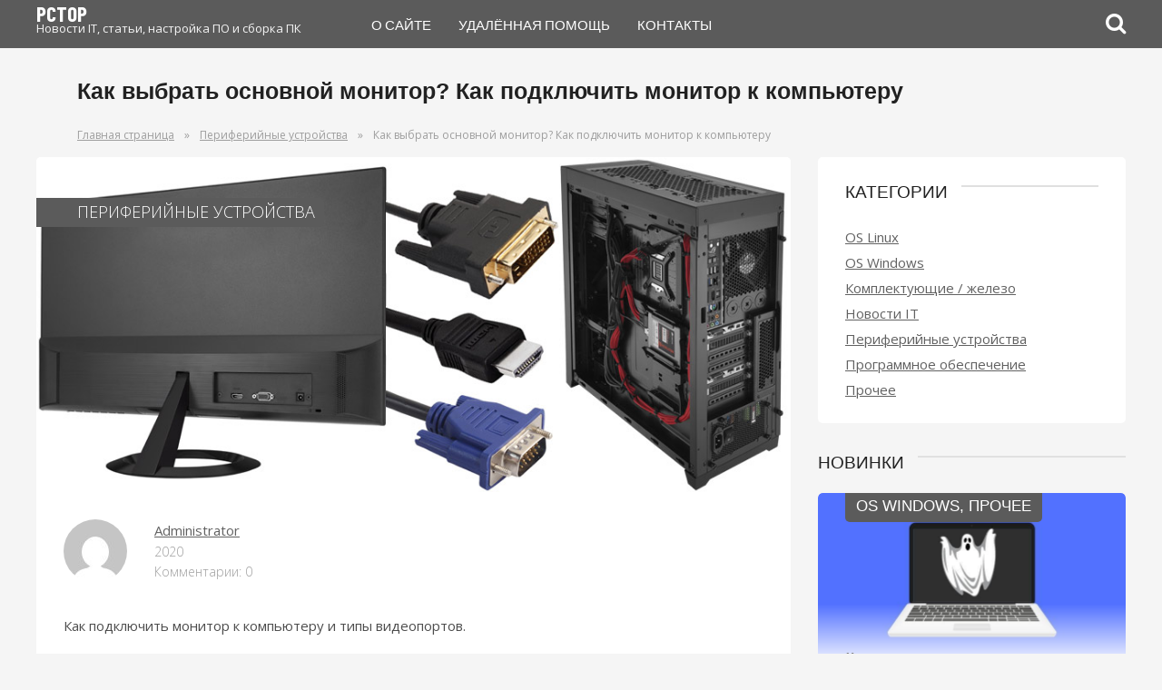

--- FILE ---
content_type: text/html; charset=UTF-8
request_url: https://pctop.ru/kak-vybrat-osnovnoy-monitor-kak-podklyuchit-monitor-k-kompyuteru/
body_size: 22649
content:
<!DOCTYPE html>
<html lang="ru-RU">
<head>
	<link rel="icon" href="https://pctop.ru/favicon6.ico" type="image/x-icon">
	<link rel="shortcut icon" href="https://pctop.ru/favicon6.ico" type="image/x-icon">
    <meta charset="UTF-8" />
    <meta http-equiv="X-UA-Compatible" content="IE=edge" />
    <meta name="viewport" id="viewport" content="width=device-width, initial-scale=1.0, maximum-scale=1.0, minimum-scale=1.0, user-scalable=no" />
		<script type="text/javascript">function theChampLoadEvent(e){var t=window.onload;if(typeof window.onload!="function"){window.onload=e}else{window.onload=function(){t();e()}}}</script>
		<script type="text/javascript">var theChampDefaultLang = 'ru_RU', theChampCloseIconPath = 'https://pctop.ru/wp-content/plugins/super-socializer/images/close.png';</script>
		<script>var theChampSiteUrl = 'https://pctop.ru', theChampVerified = 0, theChampEmailPopup = 0, heateorSsMoreSharePopupSearchText = 'Поиск';</script>
			<script> var theChampSharingAjaxUrl = 'https://pctop.ru/wp-admin/admin-ajax.php', heateorSsFbMessengerAPI = 'https://www.facebook.com/dialog/send?app_id=595489497242932&display=popup&link=%encoded_post_url%&redirect_uri=%encoded_post_url%',heateorSsWhatsappShareAPI = 'web', heateorSsUrlCountFetched = [], heateorSsSharesText = 'Поделились', heateorSsShareText = 'Поделился', theChampPluginIconPath = 'https://pctop.ru/wp-content/plugins/super-socializer/images/logo.png', theChampSaveSharesLocally = 0, theChampHorizontalSharingCountEnable = 0, theChampVerticalSharingCountEnable = 0, theChampSharingOffset = -10, theChampCounterOffset = -10, theChampMobileStickySharingEnabled = 0, heateorSsCopyLinkMessage = "Ссылка скопирована.";
		var heateorSsVerticalSharingShortUrl = "https://pctop.ru/kak-vybrat-osnovnoy-monitor-kak-podklyuchit-monitor-k-kompyuteru/";		</script>
			<style type="text/css">
						.the_champ_button_instagram span.the_champ_svg,a.the_champ_instagram span.the_champ_svg{background:radial-gradient(circle at 30% 107%,#fdf497 0,#fdf497 5%,#fd5949 45%,#d6249f 60%,#285aeb 90%)}
					.the_champ_horizontal_sharing .the_champ_svg,.heateor_ss_standard_follow_icons_container .the_champ_svg{
					color: #fff;
				border-width: 0px;
		border-style: solid;
		border-color: transparent;
	}
		.the_champ_horizontal_sharing .theChampTCBackground{
		color:#666;
	}
		.the_champ_horizontal_sharing span.the_champ_svg:hover,.heateor_ss_standard_follow_icons_container span.the_champ_svg:hover{
				border-color: transparent;
	}
		.the_champ_vertical_sharing span.the_champ_svg,.heateor_ss_floating_follow_icons_container span.the_champ_svg{
					color: #fff;
				border-width: 0px;
		border-style: solid;
		border-color: transparent;
	}
		.the_champ_vertical_sharing .theChampTCBackground{
		color:#666;
	}
		.the_champ_vertical_sharing span.the_champ_svg:hover,.heateor_ss_floating_follow_icons_container span.the_champ_svg:hover{
						border-color: transparent;
		}
	@media screen and (max-width:783px){.the_champ_vertical_sharing{display:none!important}}div.the_champ_sharing_title{text-align:center}div.the_champ_sharing_ul{width:100%;text-align:center;}div.the_champ_horizontal_sharing div.the_champ_sharing_ul a{float:none;display:inline-block;}</style>
	<meta name='robots' content='index, follow, max-image-preview:large, max-snippet:-1, max-video-preview:-1' />
	<style>img:is([sizes="auto" i], [sizes^="auto," i]) { contain-intrinsic-size: 3000px 1500px }</style>
	
	<!-- This site is optimized with the Yoast SEO plugin v24.4 - https://yoast.com/wordpress/plugins/seo/ -->
	<title>Как выбрать основной монитор? Как подключить монитор к компьютеру - PCTOP</title>
	<meta name="description" content="Как подключить монитор к компьютеру и типы видеопортов. Для использования настольного компьютера пользователям необходим монитор. Монитор позволяет видеть графический интерфейс операционной системы и программные приложения" />
	<link rel="canonical" href="https://pctop.ru/kak-vybrat-osnovnoy-monitor-kak-podklyuchit-monitor-k-kompyuteru/" />
	<meta property="og:locale" content="ru_RU" />
	<meta property="og:type" content="article" />
	<meta property="og:title" content="Как выбрать основной монитор? Как подключить монитор к компьютеру - PCTOP" />
	<meta property="og:description" content="Как подключить монитор к компьютеру и типы видеопортов. Для использования настольного компьютера пользователям необходим монитор. Монитор позволяет видеть графический интерфейс операционной системы и программные приложения" />
	<meta property="og:url" content="https://pctop.ru/kak-vybrat-osnovnoy-monitor-kak-podklyuchit-monitor-k-kompyuteru/" />
	<meta property="og:site_name" content="PCTOP" />
	<meta property="article:published_time" content="2020-03-07T11:45:41+00:00" />
	<meta property="article:modified_time" content="2020-03-07T21:38:48+00:00" />
	<meta property="og:image" content="https://pctop.ru/wp-content/uploads/2020/03/Kak-podklyuchit-monitor-k-kompyuteru.jpg" />
	<meta property="og:image:width" content="900" />
	<meta property="og:image:height" content="400" />
	<meta property="og:image:type" content="image/jpeg" />
	<meta name="author" content="Administrator" />
	<meta name="twitter:card" content="summary_large_image" />
	<meta name="twitter:label1" content="Написано автором" />
	<meta name="twitter:data1" content="Administrator" />
	<script type="application/ld+json" class="yoast-schema-graph">{"@context":"https://schema.org","@graph":[{"@type":"WebPage","@id":"https://pctop.ru/kak-vybrat-osnovnoy-monitor-kak-podklyuchit-monitor-k-kompyuteru/","url":"https://pctop.ru/kak-vybrat-osnovnoy-monitor-kak-podklyuchit-monitor-k-kompyuteru/","name":"Как выбрать основной монитор? Как подключить монитор к компьютеру - PCTOP","isPartOf":{"@id":"https://pctop.ru/#website"},"primaryImageOfPage":{"@id":"https://pctop.ru/kak-vybrat-osnovnoy-monitor-kak-podklyuchit-monitor-k-kompyuteru/#primaryimage"},"image":{"@id":"https://pctop.ru/kak-vybrat-osnovnoy-monitor-kak-podklyuchit-monitor-k-kompyuteru/#primaryimage"},"thumbnailUrl":"https://pctop.ru/wp-content/uploads/2020/03/Kak-podklyuchit-monitor-k-kompyuteru.jpg","datePublished":"2020-03-07T11:45:41+00:00","dateModified":"2020-03-07T21:38:48+00:00","author":{"@id":"https://pctop.ru/#/schema/person/7ee3e3a43644130a80ea4e1f9d8b1c5c"},"description":"Как подключить монитор к компьютеру и типы видеопортов. Для использования настольного компьютера пользователям необходим монитор. Монитор позволяет видеть графический интерфейс операционной системы и программные приложения","breadcrumb":{"@id":"https://pctop.ru/kak-vybrat-osnovnoy-monitor-kak-podklyuchit-monitor-k-kompyuteru/#breadcrumb"},"inLanguage":"ru-RU","potentialAction":[{"@type":"ReadAction","target":["https://pctop.ru/kak-vybrat-osnovnoy-monitor-kak-podklyuchit-monitor-k-kompyuteru/"]}]},{"@type":"ImageObject","inLanguage":"ru-RU","@id":"https://pctop.ru/kak-vybrat-osnovnoy-monitor-kak-podklyuchit-monitor-k-kompyuteru/#primaryimage","url":"https://pctop.ru/wp-content/uploads/2020/03/Kak-podklyuchit-monitor-k-kompyuteru.jpg","contentUrl":"https://pctop.ru/wp-content/uploads/2020/03/Kak-podklyuchit-monitor-k-kompyuteru.jpg","width":900,"height":400,"caption":"Как выбрать основной монитор? Как подключить монитор к компьютеру"},{"@type":"BreadcrumbList","@id":"https://pctop.ru/kak-vybrat-osnovnoy-monitor-kak-podklyuchit-monitor-k-kompyuteru/#breadcrumb","itemListElement":[{"@type":"ListItem","position":1,"name":"Главная страница","item":"https://pctop.ru/"},{"@type":"ListItem","position":2,"name":"Периферийные устройства","item":"https://pctop.ru/category/periferiynyye-ustroystva/"},{"@type":"ListItem","position":3,"name":"Как выбрать основной монитор? Как подключить монитор к компьютеру"}]},{"@type":"WebSite","@id":"https://pctop.ru/#website","url":"https://pctop.ru/","name":"PCTOP","description":"Новости IT, статьи, настройка ПО и сборка ПК","potentialAction":[{"@type":"SearchAction","target":{"@type":"EntryPoint","urlTemplate":"https://pctop.ru/?s={search_term_string}"},"query-input":{"@type":"PropertyValueSpecification","valueRequired":true,"valueName":"search_term_string"}}],"inLanguage":"ru-RU"},{"@type":"Person","@id":"https://pctop.ru/#/schema/person/7ee3e3a43644130a80ea4e1f9d8b1c5c","name":"Administrator","image":{"@type":"ImageObject","inLanguage":"ru-RU","@id":"https://pctop.ru/#/schema/person/image/","url":"https://secure.gravatar.com/avatar/9fae7bcca6478ff1e16d3eb2b7fe43cf?s=96&d=mm&r=g","contentUrl":"https://secure.gravatar.com/avatar/9fae7bcca6478ff1e16d3eb2b7fe43cf?s=96&d=mm&r=g","caption":"Administrator"},"url":"https://pctop.ru/author/wbesn4twx8/"}]}</script>
	<!-- / Yoast SEO plugin. -->


<link rel='dns-prefetch' href='//fonts.googleapis.com' />
<link rel="alternate" type="application/rss+xml" title="PCTOP &raquo; Лента" href="https://pctop.ru/feed/" />
<link rel="alternate" type="application/rss+xml" title="PCTOP &raquo; Лента комментариев" href="https://pctop.ru/comments/feed/" />
<link rel="alternate" type="application/rss+xml" title="PCTOP &raquo; Лента комментариев к &laquo;Как выбрать основной монитор? Как подключить монитор к компьютеру&raquo;" href="https://pctop.ru/kak-vybrat-osnovnoy-monitor-kak-podklyuchit-monitor-k-kompyuteru/feed/" />
<style type="text/css" media="all">
/*!
 *  Font Awesome 4.7.0 by @davegandy - http://fontawesome.io - @fontawesome
 *  License - http://fontawesome.io/license (Font: SIL OFL 1.1, CSS: MIT License)
 */@font-face{font-family:'FontAwesome';src:url(https://pctop.ru/wp-content/themes/tethys/css/../fonts/fontawesome-webfont.eot#1739101025);src:url(https://pctop.ru/wp-content/themes/tethys/css/../fonts/fontawesome-webfont.eot#1739101025) format('embedded-opentype'),url(https://pctop.ru/wp-content/themes/tethys/css/../fonts/fontawesome-webfont.woff2#1739101025) format('woff2'),url(https://pctop.ru/wp-content/themes/tethys/css/../fonts/fontawesome-webfont.woff#1739101025) format('woff'),url(https://pctop.ru/wp-content/themes/tethys/css/../fonts/fontawesome-webfont.ttf#1739101025) format('truetype'),url(https://pctop.ru/wp-content/themes/tethys/css/../fonts/fontawesome-webfont.svg?v=4.7.0#fontawesomeregular) format('svg');font-weight:400;font-style:normal}.fa{display:inline-block;font:normal normal normal 14px/1 FontAwesome;font-size:inherit;text-rendering:auto;-webkit-font-smoothing:antialiased;-moz-osx-font-smoothing:grayscale}.fa-lg{font-size:1.33333333em;line-height:.75em;vertical-align:-15%}.fa-2x{font-size:2em}.fa-3x{font-size:3em}.fa-4x{font-size:4em}.fa-5x{font-size:5em}.fa-fw{width:1.28571429em;text-align:center}.fa-ul{padding-left:0;margin-left:2.14285714em;list-style-type:none}.fa-ul>li{position:relative}.fa-li{position:absolute;left:-2.14285714em;width:2.14285714em;top:.14285714em;text-align:center}.fa-li.fa-lg{left:-1.85714286em}.fa-border{padding:.2em .25em .15em;border:solid .08em #eee;border-radius:.1em}.fa-pull-left{float:left}.fa-pull-right{float:right}.fa.fa-pull-left{margin-right:.3em}.fa.fa-pull-right{margin-left:.3em}.pull-right{float:right}.pull-left{float:left}.fa.pull-left{margin-right:.3em}.fa.pull-right{margin-left:.3em}.fa-spin{-webkit-animation:fa-spin 2s infinite linear;animation:fa-spin 2s infinite linear}.fa-pulse{-webkit-animation:fa-spin 1s infinite steps(8);animation:fa-spin 1s infinite steps(8)}@-webkit-keyframes fa-spin{0%{-webkit-transform:rotate(0deg);transform:rotate(0deg)}100%{-webkit-transform:rotate(359deg);transform:rotate(359deg)}}@keyframes fa-spin{0%{-webkit-transform:rotate(0deg);transform:rotate(0deg)}100%{-webkit-transform:rotate(359deg);transform:rotate(359deg)}}.fa-rotate-90{-ms-filter:"progid:DXImageTransform.Microsoft.BasicImage(rotation=1)";-webkit-transform:rotate(90deg);-ms-transform:rotate(90deg);transform:rotate(90deg)}.fa-rotate-180{-ms-filter:"progid:DXImageTransform.Microsoft.BasicImage(rotation=2)";-webkit-transform:rotate(180deg);-ms-transform:rotate(180deg);transform:rotate(180deg)}.fa-rotate-270{-ms-filter:"progid:DXImageTransform.Microsoft.BasicImage(rotation=3)";-webkit-transform:rotate(270deg);-ms-transform:rotate(270deg);transform:rotate(270deg)}.fa-flip-horizontal{-ms-filter:"progid:DXImageTransform.Microsoft.BasicImage(rotation=0, mirror=1)";-webkit-transform:scale(-1,1);-ms-transform:scale(-1,1);transform:scale(-1,1)}.fa-flip-vertical{-ms-filter:"progid:DXImageTransform.Microsoft.BasicImage(rotation=2, mirror=1)";-webkit-transform:scale(1,-1);-ms-transform:scale(1,-1);transform:scale(1,-1)}:root .fa-rotate-90,:root .fa-rotate-180,:root .fa-rotate-270,:root .fa-flip-horizontal,:root .fa-flip-vertical{filter:none}.fa-stack{position:relative;display:inline-block;width:2em;height:2em;line-height:2em;vertical-align:middle}.fa-stack-1x,.fa-stack-2x{position:absolute;left:0;width:100%;text-align:center}.fa-stack-1x{line-height:inherit}.fa-stack-2x{font-size:2em}.fa-inverse{color:#fff}.fa-glass:before{content:"\f000"}.fa-music:before{content:"\f001"}.fa-search:before{content:"\f002"}.fa-envelope-o:before{content:"\f003"}.fa-heart:before{content:"\f004"}.fa-star:before{content:"\f005"}.fa-star-o:before{content:"\f006"}.fa-user:before{content:"\f007"}.fa-film:before{content:"\f008"}.fa-th-large:before{content:"\f009"}.fa-th:before{content:"\f00a"}.fa-th-list:before{content:"\f00b"}.fa-check:before{content:"\f00c"}.fa-remove:before,.fa-close:before,.fa-times:before{content:"\f00d"}.fa-search-plus:before{content:"\f00e"}.fa-search-minus:before{content:"\f010"}.fa-power-off:before{content:"\f011"}.fa-signal:before{content:"\f012"}.fa-gear:before,.fa-cog:before{content:"\f013"}.fa-trash-o:before{content:"\f014"}.fa-home:before{content:"\f015"}.fa-file-o:before{content:"\f016"}.fa-clock-o:before{content:"\f017"}.fa-road:before{content:"\f018"}.fa-download:before{content:"\f019"}.fa-arrow-circle-o-down:before{content:"\f01a"}.fa-arrow-circle-o-up:before{content:"\f01b"}.fa-inbox:before{content:"\f01c"}.fa-play-circle-o:before{content:"\f01d"}.fa-rotate-right:before,.fa-repeat:before{content:"\f01e"}.fa-refresh:before{content:"\f021"}.fa-list-alt:before{content:"\f022"}.fa-lock:before{content:"\f023"}.fa-flag:before{content:"\f024"}.fa-headphones:before{content:"\f025"}.fa-volume-off:before{content:"\f026"}.fa-volume-down:before{content:"\f027"}.fa-volume-up:before{content:"\f028"}.fa-qrcode:before{content:"\f029"}.fa-barcode:before{content:"\f02a"}.fa-tag:before{content:"\f02b"}.fa-tags:before{content:"\f02c"}.fa-book:before{content:"\f02d"}.fa-bookmark:before{content:"\f02e"}.fa-print:before{content:"\f02f"}.fa-camera:before{content:"\f030"}.fa-font:before{content:"\f031"}.fa-bold:before{content:"\f032"}.fa-italic:before{content:"\f033"}.fa-text-height:before{content:"\f034"}.fa-text-width:before{content:"\f035"}.fa-align-left:before{content:"\f036"}.fa-align-center:before{content:"\f037"}.fa-align-right:before{content:"\f038"}.fa-align-justify:before{content:"\f039"}.fa-list:before{content:"\f03a"}.fa-dedent:before,.fa-outdent:before{content:"\f03b"}.fa-indent:before{content:"\f03c"}.fa-video-camera:before{content:"\f03d"}.fa-photo:before,.fa-image:before,.fa-picture-o:before{content:"\f03e"}.fa-pencil:before{content:"\f040"}.fa-map-marker:before{content:"\f041"}.fa-adjust:before{content:"\f042"}.fa-tint:before{content:"\f043"}.fa-edit:before,.fa-pencil-square-o:before{content:"\f044"}.fa-share-square-o:before{content:"\f045"}.fa-check-square-o:before{content:"\f046"}.fa-arrows:before{content:"\f047"}.fa-step-backward:before{content:"\f048"}.fa-fast-backward:before{content:"\f049"}.fa-backward:before{content:"\f04a"}.fa-play:before{content:"\f04b"}.fa-pause:before{content:"\f04c"}.fa-stop:before{content:"\f04d"}.fa-forward:before{content:"\f04e"}.fa-fast-forward:before{content:"\f050"}.fa-step-forward:before{content:"\f051"}.fa-eject:before{content:"\f052"}.fa-chevron-left:before{content:"\f053"}.fa-chevron-right:before{content:"\f054"}.fa-plus-circle:before{content:"\f055"}.fa-minus-circle:before{content:"\f056"}.fa-times-circle:before{content:"\f057"}.fa-check-circle:before{content:"\f058"}.fa-question-circle:before{content:"\f059"}.fa-info-circle:before{content:"\f05a"}.fa-crosshairs:before{content:"\f05b"}.fa-times-circle-o:before{content:"\f05c"}.fa-check-circle-o:before{content:"\f05d"}.fa-ban:before{content:"\f05e"}.fa-arrow-left:before{content:"\f060"}.fa-arrow-right:before{content:"\f061"}.fa-arrow-up:before{content:"\f062"}.fa-arrow-down:before{content:"\f063"}.fa-mail-forward:before,.fa-share:before{content:"\f064"}.fa-expand:before{content:"\f065"}.fa-compress:before{content:"\f066"}.fa-plus:before{content:"\f067"}.fa-minus:before{content:"\f068"}.fa-asterisk:before{content:"\f069"}.fa-exclamation-circle:before{content:"\f06a"}.fa-gift:before{content:"\f06b"}.fa-leaf:before{content:"\f06c"}.fa-fire:before{content:"\f06d"}.fa-eye:before{content:"\f06e"}.fa-eye-slash:before{content:"\f070"}.fa-warning:before,.fa-exclamation-triangle:before{content:"\f071"}.fa-plane:before{content:"\f072"}.fa-calendar:before{content:"\f073"}.fa-random:before{content:"\f074"}.fa-comment:before{content:"\f075"}.fa-magnet:before{content:"\f076"}.fa-chevron-up:before{content:"\f077"}.fa-chevron-down:before{content:"\f078"}.fa-retweet:before{content:"\f079"}.fa-shopping-cart:before{content:"\f07a"}.fa-folder:before{content:"\f07b"}.fa-folder-open:before{content:"\f07c"}.fa-arrows-v:before{content:"\f07d"}.fa-arrows-h:before{content:"\f07e"}.fa-bar-chart-o:before,.fa-bar-chart:before{content:"\f080"}.fa-twitter-square:before{content:"\f081"}.fa-facebook-square:before{content:"\f082"}.fa-camera-retro:before{content:"\f083"}.fa-key:before{content:"\f084"}.fa-gears:before,.fa-cogs:before{content:"\f085"}.fa-comments:before{content:"\f086"}.fa-thumbs-o-up:before{content:"\f087"}.fa-thumbs-o-down:before{content:"\f088"}.fa-star-half:before{content:"\f089"}.fa-heart-o:before{content:"\f08a"}.fa-sign-out:before{content:"\f08b"}.fa-linkedin-square:before{content:"\f08c"}.fa-thumb-tack:before{content:"\f08d"}.fa-external-link:before{content:"\f08e"}.fa-sign-in:before{content:"\f090"}.fa-trophy:before{content:"\f091"}.fa-github-square:before{content:"\f092"}.fa-upload:before{content:"\f093"}.fa-lemon-o:before{content:"\f094"}.fa-phone:before{content:"\f095"}.fa-square-o:before{content:"\f096"}.fa-bookmark-o:before{content:"\f097"}.fa-phone-square:before{content:"\f098"}.fa-twitter:before{content:"\f099"}.fa-facebook-f:before,.fa-facebook:before{content:"\f09a"}.fa-github:before{content:"\f09b"}.fa-unlock:before{content:"\f09c"}.fa-credit-card:before{content:"\f09d"}.fa-feed:before,.fa-rss:before{content:"\f09e"}.fa-hdd-o:before{content:"\f0a0"}.fa-bullhorn:before{content:"\f0a1"}.fa-bell:before{content:"\f0f3"}.fa-certificate:before{content:"\f0a3"}.fa-hand-o-right:before{content:"\f0a4"}.fa-hand-o-left:before{content:"\f0a5"}.fa-hand-o-up:before{content:"\f0a6"}.fa-hand-o-down:before{content:"\f0a7"}.fa-arrow-circle-left:before{content:"\f0a8"}.fa-arrow-circle-right:before{content:"\f0a9"}.fa-arrow-circle-up:before{content:"\f0aa"}.fa-arrow-circle-down:before{content:"\f0ab"}.fa-globe:before{content:"\f0ac"}.fa-wrench:before{content:"\f0ad"}.fa-tasks:before{content:"\f0ae"}.fa-filter:before{content:"\f0b0"}.fa-briefcase:before{content:"\f0b1"}.fa-arrows-alt:before{content:"\f0b2"}.fa-group:before,.fa-users:before{content:"\f0c0"}.fa-chain:before,.fa-link:before{content:"\f0c1"}.fa-cloud:before{content:"\f0c2"}.fa-flask:before{content:"\f0c3"}.fa-cut:before,.fa-scissors:before{content:"\f0c4"}.fa-copy:before,.fa-files-o:before{content:"\f0c5"}.fa-paperclip:before{content:"\f0c6"}.fa-save:before,.fa-floppy-o:before{content:"\f0c7"}.fa-square:before{content:"\f0c8"}.fa-navicon:before,.fa-reorder:before,.fa-bars:before{content:"\f0c9"}.fa-list-ul:before{content:"\f0ca"}.fa-list-ol:before{content:"\f0cb"}.fa-strikethrough:before{content:"\f0cc"}.fa-underline:before{content:"\f0cd"}.fa-table:before{content:"\f0ce"}.fa-magic:before{content:"\f0d0"}.fa-truck:before{content:"\f0d1"}.fa-pinterest:before{content:"\f0d2"}.fa-pinterest-square:before{content:"\f0d3"}.fa-google-plus-square:before{content:"\f0d4"}.fa-google-plus:before{content:"\f0d5"}.fa-money:before{content:"\f0d6"}.fa-caret-down:before{content:"\f0d7"}.fa-caret-up:before{content:"\f0d8"}.fa-caret-left:before{content:"\f0d9"}.fa-caret-right:before{content:"\f0da"}.fa-columns:before{content:"\f0db"}.fa-unsorted:before,.fa-sort:before{content:"\f0dc"}.fa-sort-down:before,.fa-sort-desc:before{content:"\f0dd"}.fa-sort-up:before,.fa-sort-asc:before{content:"\f0de"}.fa-envelope:before{content:"\f0e0"}.fa-linkedin:before{content:"\f0e1"}.fa-rotate-left:before,.fa-undo:before{content:"\f0e2"}.fa-legal:before,.fa-gavel:before{content:"\f0e3"}.fa-dashboard:before,.fa-tachometer:before{content:"\f0e4"}.fa-comment-o:before{content:"\f0e5"}.fa-comments-o:before{content:"\f0e6"}.fa-flash:before,.fa-bolt:before{content:"\f0e7"}.fa-sitemap:before{content:"\f0e8"}.fa-umbrella:before{content:"\f0e9"}.fa-paste:before,.fa-clipboard:before{content:"\f0ea"}.fa-lightbulb-o:before{content:"\f0eb"}.fa-exchange:before{content:"\f0ec"}.fa-cloud-download:before{content:"\f0ed"}.fa-cloud-upload:before{content:"\f0ee"}.fa-user-md:before{content:"\f0f0"}.fa-stethoscope:before{content:"\f0f1"}.fa-suitcase:before{content:"\f0f2"}.fa-bell-o:before{content:"\f0a2"}.fa-coffee:before{content:"\f0f4"}.fa-cutlery:before{content:"\f0f5"}.fa-file-text-o:before{content:"\f0f6"}.fa-building-o:before{content:"\f0f7"}.fa-hospital-o:before{content:"\f0f8"}.fa-ambulance:before{content:"\f0f9"}.fa-medkit:before{content:"\f0fa"}.fa-fighter-jet:before{content:"\f0fb"}.fa-beer:before{content:"\f0fc"}.fa-h-square:before{content:"\f0fd"}.fa-plus-square:before{content:"\f0fe"}.fa-angle-double-left:before{content:"\f100"}.fa-angle-double-right:before{content:"\f101"}.fa-angle-double-up:before{content:"\f102"}.fa-angle-double-down:before{content:"\f103"}.fa-angle-left:before{content:"\f104"}.fa-angle-right:before{content:"\f105"}.fa-angle-up:before{content:"\f106"}.fa-angle-down:before{content:"\f107"}.fa-desktop:before{content:"\f108"}.fa-laptop:before{content:"\f109"}.fa-tablet:before{content:"\f10a"}.fa-mobile-phone:before,.fa-mobile:before{content:"\f10b"}.fa-circle-o:before{content:"\f10c"}.fa-quote-left:before{content:"\f10d"}.fa-quote-right:before{content:"\f10e"}.fa-spinner:before{content:"\f110"}.fa-circle:before{content:"\f111"}.fa-mail-reply:before,.fa-reply:before{content:"\f112"}.fa-github-alt:before{content:"\f113"}.fa-folder-o:before{content:"\f114"}.fa-folder-open-o:before{content:"\f115"}.fa-smile-o:before{content:"\f118"}.fa-frown-o:before{content:"\f119"}.fa-meh-o:before{content:"\f11a"}.fa-gamepad:before{content:"\f11b"}.fa-keyboard-o:before{content:"\f11c"}.fa-flag-o:before{content:"\f11d"}.fa-flag-checkered:before{content:"\f11e"}.fa-terminal:before{content:"\f120"}.fa-code:before{content:"\f121"}.fa-mail-reply-all:before,.fa-reply-all:before{content:"\f122"}.fa-star-half-empty:before,.fa-star-half-full:before,.fa-star-half-o:before{content:"\f123"}.fa-location-arrow:before{content:"\f124"}.fa-crop:before{content:"\f125"}.fa-code-fork:before{content:"\f126"}.fa-unlink:before,.fa-chain-broken:before{content:"\f127"}.fa-question:before{content:"\f128"}.fa-info:before{content:"\f129"}.fa-exclamation:before{content:"\f12a"}.fa-superscript:before{content:"\f12b"}.fa-subscript:before{content:"\f12c"}.fa-eraser:before{content:"\f12d"}.fa-puzzle-piece:before{content:"\f12e"}.fa-microphone:before{content:"\f130"}.fa-microphone-slash:before{content:"\f131"}.fa-shield:before{content:"\f132"}.fa-calendar-o:before{content:"\f133"}.fa-fire-extinguisher:before{content:"\f134"}.fa-rocket:before{content:"\f135"}.fa-maxcdn:before{content:"\f136"}.fa-chevron-circle-left:before{content:"\f137"}.fa-chevron-circle-right:before{content:"\f138"}.fa-chevron-circle-up:before{content:"\f139"}.fa-chevron-circle-down:before{content:"\f13a"}.fa-html5:before{content:"\f13b"}.fa-css3:before{content:"\f13c"}.fa-anchor:before{content:"\f13d"}.fa-unlock-alt:before{content:"\f13e"}.fa-bullseye:before{content:"\f140"}.fa-ellipsis-h:before{content:"\f141"}.fa-ellipsis-v:before{content:"\f142"}.fa-rss-square:before{content:"\f143"}.fa-play-circle:before{content:"\f144"}.fa-ticket:before{content:"\f145"}.fa-minus-square:before{content:"\f146"}.fa-minus-square-o:before{content:"\f147"}.fa-level-up:before{content:"\f148"}.fa-level-down:before{content:"\f149"}.fa-check-square:before{content:"\f14a"}.fa-pencil-square:before{content:"\f14b"}.fa-external-link-square:before{content:"\f14c"}.fa-share-square:before{content:"\f14d"}.fa-compass:before{content:"\f14e"}.fa-toggle-down:before,.fa-caret-square-o-down:before{content:"\f150"}.fa-toggle-up:before,.fa-caret-square-o-up:before{content:"\f151"}.fa-toggle-right:before,.fa-caret-square-o-right:before{content:"\f152"}.fa-euro:before,.fa-eur:before{content:"\f153"}.fa-gbp:before{content:"\f154"}.fa-dollar:before,.fa-usd:before{content:"\f155"}.fa-rupee:before,.fa-inr:before{content:"\f156"}.fa-cny:before,.fa-rmb:before,.fa-yen:before,.fa-jpy:before{content:"\f157"}.fa-ruble:before,.fa-rouble:before,.fa-rub:before{content:"\f158"}.fa-won:before,.fa-krw:before{content:"\f159"}.fa-bitcoin:before,.fa-btc:before{content:"\f15a"}.fa-file:before{content:"\f15b"}.fa-file-text:before{content:"\f15c"}.fa-sort-alpha-asc:before{content:"\f15d"}.fa-sort-alpha-desc:before{content:"\f15e"}.fa-sort-amount-asc:before{content:"\f160"}.fa-sort-amount-desc:before{content:"\f161"}.fa-sort-numeric-asc:before{content:"\f162"}.fa-sort-numeric-desc:before{content:"\f163"}.fa-thumbs-up:before{content:"\f164"}.fa-thumbs-down:before{content:"\f165"}.fa-youtube-square:before{content:"\f166"}.fa-youtube:before{content:"\f167"}.fa-xing:before{content:"\f168"}.fa-xing-square:before{content:"\f169"}.fa-youtube-play:before{content:"\f16a"}.fa-dropbox:before{content:"\f16b"}.fa-stack-overflow:before{content:"\f16c"}.fa-instagram:before{content:"\f16d"}.fa-flickr:before{content:"\f16e"}.fa-adn:before{content:"\f170"}.fa-bitbucket:before{content:"\f171"}.fa-bitbucket-square:before{content:"\f172"}.fa-tumblr:before{content:"\f173"}.fa-tumblr-square:before{content:"\f174"}.fa-long-arrow-down:before{content:"\f175"}.fa-long-arrow-up:before{content:"\f176"}.fa-long-arrow-left:before{content:"\f177"}.fa-long-arrow-right:before{content:"\f178"}.fa-apple:before{content:"\f179"}.fa-windows:before{content:"\f17a"}.fa-android:before{content:"\f17b"}.fa-linux:before{content:"\f17c"}.fa-dribbble:before{content:"\f17d"}.fa-skype:before{content:"\f17e"}.fa-foursquare:before{content:"\f180"}.fa-trello:before{content:"\f181"}.fa-female:before{content:"\f182"}.fa-male:before{content:"\f183"}.fa-gittip:before,.fa-gratipay:before{content:"\f184"}.fa-sun-o:before{content:"\f185"}.fa-moon-o:before{content:"\f186"}.fa-archive:before{content:"\f187"}.fa-bug:before{content:"\f188"}.fa-vk:before{content:"\f189"}.fa-weibo:before{content:"\f18a"}.fa-renren:before{content:"\f18b"}.fa-pagelines:before{content:"\f18c"}.fa-stack-exchange:before{content:"\f18d"}.fa-arrow-circle-o-right:before{content:"\f18e"}.fa-arrow-circle-o-left:before{content:"\f190"}.fa-toggle-left:before,.fa-caret-square-o-left:before{content:"\f191"}.fa-dot-circle-o:before{content:"\f192"}.fa-wheelchair:before{content:"\f193"}.fa-vimeo-square:before{content:"\f194"}.fa-turkish-lira:before,.fa-try:before{content:"\f195"}.fa-plus-square-o:before{content:"\f196"}.fa-space-shuttle:before{content:"\f197"}.fa-slack:before{content:"\f198"}.fa-envelope-square:before{content:"\f199"}.fa-wordpress:before{content:"\f19a"}.fa-openid:before{content:"\f19b"}.fa-institution:before,.fa-bank:before,.fa-university:before{content:"\f19c"}.fa-mortar-board:before,.fa-graduation-cap:before{content:"\f19d"}.fa-yahoo:before{content:"\f19e"}.fa-google:before{content:"\f1a0"}.fa-reddit:before{content:"\f1a1"}.fa-reddit-square:before{content:"\f1a2"}.fa-stumbleupon-circle:before{content:"\f1a3"}.fa-stumbleupon:before{content:"\f1a4"}.fa-delicious:before{content:"\f1a5"}.fa-digg:before{content:"\f1a6"}.fa-pied-piper-pp:before{content:"\f1a7"}.fa-pied-piper-alt:before{content:"\f1a8"}.fa-drupal:before{content:"\f1a9"}.fa-joomla:before{content:"\f1aa"}.fa-language:before{content:"\f1ab"}.fa-fax:before{content:"\f1ac"}.fa-building:before{content:"\f1ad"}.fa-child:before{content:"\f1ae"}.fa-paw:before{content:"\f1b0"}.fa-spoon:before{content:"\f1b1"}.fa-cube:before{content:"\f1b2"}.fa-cubes:before{content:"\f1b3"}.fa-behance:before{content:"\f1b4"}.fa-behance-square:before{content:"\f1b5"}.fa-steam:before{content:"\f1b6"}.fa-steam-square:before{content:"\f1b7"}.fa-recycle:before{content:"\f1b8"}.fa-automobile:before,.fa-car:before{content:"\f1b9"}.fa-cab:before,.fa-taxi:before{content:"\f1ba"}.fa-tree:before{content:"\f1bb"}.fa-spotify:before{content:"\f1bc"}.fa-deviantart:before{content:"\f1bd"}.fa-soundcloud:before{content:"\f1be"}.fa-database:before{content:"\f1c0"}.fa-file-pdf-o:before{content:"\f1c1"}.fa-file-word-o:before{content:"\f1c2"}.fa-file-excel-o:before{content:"\f1c3"}.fa-file-powerpoint-o:before{content:"\f1c4"}.fa-file-photo-o:before,.fa-file-picture-o:before,.fa-file-image-o:before{content:"\f1c5"}.fa-file-zip-o:before,.fa-file-archive-o:before{content:"\f1c6"}.fa-file-sound-o:before,.fa-file-audio-o:before{content:"\f1c7"}.fa-file-movie-o:before,.fa-file-video-o:before{content:"\f1c8"}.fa-file-code-o:before{content:"\f1c9"}.fa-vine:before{content:"\f1ca"}.fa-codepen:before{content:"\f1cb"}.fa-jsfiddle:before{content:"\f1cc"}.fa-life-bouy:before,.fa-life-buoy:before,.fa-life-saver:before,.fa-support:before,.fa-life-ring:before{content:"\f1cd"}.fa-circle-o-notch:before{content:"\f1ce"}.fa-ra:before,.fa-resistance:before,.fa-rebel:before{content:"\f1d0"}.fa-ge:before,.fa-empire:before{content:"\f1d1"}.fa-git-square:before{content:"\f1d2"}.fa-git:before{content:"\f1d3"}.fa-y-combinator-square:before,.fa-yc-square:before,.fa-hacker-news:before{content:"\f1d4"}.fa-tencent-weibo:before{content:"\f1d5"}.fa-qq:before{content:"\f1d6"}.fa-wechat:before,.fa-weixin:before{content:"\f1d7"}.fa-send:before,.fa-paper-plane:before{content:"\f1d8"}.fa-send-o:before,.fa-paper-plane-o:before{content:"\f1d9"}.fa-history:before{content:"\f1da"}.fa-circle-thin:before{content:"\f1db"}.fa-header:before{content:"\f1dc"}.fa-paragraph:before{content:"\f1dd"}.fa-sliders:before{content:"\f1de"}.fa-share-alt:before{content:"\f1e0"}.fa-share-alt-square:before{content:"\f1e1"}.fa-bomb:before{content:"\f1e2"}.fa-soccer-ball-o:before,.fa-futbol-o:before{content:"\f1e3"}.fa-tty:before{content:"\f1e4"}.fa-binoculars:before{content:"\f1e5"}.fa-plug:before{content:"\f1e6"}.fa-slideshare:before{content:"\f1e7"}.fa-twitch:before{content:"\f1e8"}.fa-yelp:before{content:"\f1e9"}.fa-newspaper-o:before{content:"\f1ea"}.fa-wifi:before{content:"\f1eb"}.fa-calculator:before{content:"\f1ec"}.fa-paypal:before{content:"\f1ed"}.fa-google-wallet:before{content:"\f1ee"}.fa-cc-visa:before{content:"\f1f0"}.fa-cc-mastercard:before{content:"\f1f1"}.fa-cc-discover:before{content:"\f1f2"}.fa-cc-amex:before{content:"\f1f3"}.fa-cc-paypal:before{content:"\f1f4"}.fa-cc-stripe:before{content:"\f1f5"}.fa-bell-slash:before{content:"\f1f6"}.fa-bell-slash-o:before{content:"\f1f7"}.fa-trash:before{content:"\f1f8"}.fa-copyright:before{content:"\f1f9"}.fa-at:before{content:"\f1fa"}.fa-eyedropper:before{content:"\f1fb"}.fa-paint-brush:before{content:"\f1fc"}.fa-birthday-cake:before{content:"\f1fd"}.fa-area-chart:before{content:"\f1fe"}.fa-pie-chart:before{content:"\f200"}.fa-line-chart:before{content:"\f201"}.fa-lastfm:before{content:"\f202"}.fa-lastfm-square:before{content:"\f203"}.fa-toggle-off:before{content:"\f204"}.fa-toggle-on:before{content:"\f205"}.fa-bicycle:before{content:"\f206"}.fa-bus:before{content:"\f207"}.fa-ioxhost:before{content:"\f208"}.fa-angellist:before{content:"\f209"}.fa-cc:before{content:"\f20a"}.fa-shekel:before,.fa-sheqel:before,.fa-ils:before{content:"\f20b"}.fa-meanpath:before{content:"\f20c"}.fa-buysellads:before{content:"\f20d"}.fa-connectdevelop:before{content:"\f20e"}.fa-dashcube:before{content:"\f210"}.fa-forumbee:before{content:"\f211"}.fa-leanpub:before{content:"\f212"}.fa-sellsy:before{content:"\f213"}.fa-shirtsinbulk:before{content:"\f214"}.fa-simplybuilt:before{content:"\f215"}.fa-skyatlas:before{content:"\f216"}.fa-cart-plus:before{content:"\f217"}.fa-cart-arrow-down:before{content:"\f218"}.fa-diamond:before{content:"\f219"}.fa-ship:before{content:"\f21a"}.fa-user-secret:before{content:"\f21b"}.fa-motorcycle:before{content:"\f21c"}.fa-street-view:before{content:"\f21d"}.fa-heartbeat:before{content:"\f21e"}.fa-venus:before{content:"\f221"}.fa-mars:before{content:"\f222"}.fa-mercury:before{content:"\f223"}.fa-intersex:before,.fa-transgender:before{content:"\f224"}.fa-transgender-alt:before{content:"\f225"}.fa-venus-double:before{content:"\f226"}.fa-mars-double:before{content:"\f227"}.fa-venus-mars:before{content:"\f228"}.fa-mars-stroke:before{content:"\f229"}.fa-mars-stroke-v:before{content:"\f22a"}.fa-mars-stroke-h:before{content:"\f22b"}.fa-neuter:before{content:"\f22c"}.fa-genderless:before{content:"\f22d"}.fa-facebook-official:before{content:"\f230"}.fa-pinterest-p:before{content:"\f231"}.fa-whatsapp:before{content:"\f232"}.fa-server:before{content:"\f233"}.fa-user-plus:before{content:"\f234"}.fa-user-times:before{content:"\f235"}.fa-hotel:before,.fa-bed:before{content:"\f236"}.fa-viacoin:before{content:"\f237"}.fa-train:before{content:"\f238"}.fa-subway:before{content:"\f239"}.fa-medium:before{content:"\f23a"}.fa-yc:before,.fa-y-combinator:before{content:"\f23b"}.fa-optin-monster:before{content:"\f23c"}.fa-opencart:before{content:"\f23d"}.fa-expeditedssl:before{content:"\f23e"}.fa-battery-4:before,.fa-battery:before,.fa-battery-full:before{content:"\f240"}.fa-battery-3:before,.fa-battery-three-quarters:before{content:"\f241"}.fa-battery-2:before,.fa-battery-half:before{content:"\f242"}.fa-battery-1:before,.fa-battery-quarter:before{content:"\f243"}.fa-battery-0:before,.fa-battery-empty:before{content:"\f244"}.fa-mouse-pointer:before{content:"\f245"}.fa-i-cursor:before{content:"\f246"}.fa-object-group:before{content:"\f247"}.fa-object-ungroup:before{content:"\f248"}.fa-sticky-note:before{content:"\f249"}.fa-sticky-note-o:before{content:"\f24a"}.fa-cc-jcb:before{content:"\f24b"}.fa-cc-diners-club:before{content:"\f24c"}.fa-clone:before{content:"\f24d"}.fa-balance-scale:before{content:"\f24e"}.fa-hourglass-o:before{content:"\f250"}.fa-hourglass-1:before,.fa-hourglass-start:before{content:"\f251"}.fa-hourglass-2:before,.fa-hourglass-half:before{content:"\f252"}.fa-hourglass-3:before,.fa-hourglass-end:before{content:"\f253"}.fa-hourglass:before{content:"\f254"}.fa-hand-grab-o:before,.fa-hand-rock-o:before{content:"\f255"}.fa-hand-stop-o:before,.fa-hand-paper-o:before{content:"\f256"}.fa-hand-scissors-o:before{content:"\f257"}.fa-hand-lizard-o:before{content:"\f258"}.fa-hand-spock-o:before{content:"\f259"}.fa-hand-pointer-o:before{content:"\f25a"}.fa-hand-peace-o:before{content:"\f25b"}.fa-trademark:before{content:"\f25c"}.fa-registered:before{content:"\f25d"}.fa-creative-commons:before{content:"\f25e"}.fa-gg:before{content:"\f260"}.fa-gg-circle:before{content:"\f261"}.fa-tripadvisor:before{content:"\f262"}.fa-odnoklassniki:before{content:"\f263"}.fa-odnoklassniki-square:before{content:"\f264"}.fa-get-pocket:before{content:"\f265"}.fa-wikipedia-w:before{content:"\f266"}.fa-safari:before{content:"\f267"}.fa-chrome:before{content:"\f268"}.fa-firefox:before{content:"\f269"}.fa-opera:before{content:"\f26a"}.fa-internet-explorer:before{content:"\f26b"}.fa-tv:before,.fa-television:before{content:"\f26c"}.fa-contao:before{content:"\f26d"}.fa-500px:before{content:"\f26e"}.fa-amazon:before{content:"\f270"}.fa-calendar-plus-o:before{content:"\f271"}.fa-calendar-minus-o:before{content:"\f272"}.fa-calendar-times-o:before{content:"\f273"}.fa-calendar-check-o:before{content:"\f274"}.fa-industry:before{content:"\f275"}.fa-map-pin:before{content:"\f276"}.fa-map-signs:before{content:"\f277"}.fa-map-o:before{content:"\f278"}.fa-map:before{content:"\f279"}.fa-commenting:before{content:"\f27a"}.fa-commenting-o:before{content:"\f27b"}.fa-houzz:before{content:"\f27c"}.fa-vimeo:before{content:"\f27d"}.fa-black-tie:before{content:"\f27e"}.fa-fonticons:before{content:"\f280"}.fa-reddit-alien:before{content:"\f281"}.fa-edge:before{content:"\f282"}.fa-credit-card-alt:before{content:"\f283"}.fa-codiepie:before{content:"\f284"}.fa-modx:before{content:"\f285"}.fa-fort-awesome:before{content:"\f286"}.fa-usb:before{content:"\f287"}.fa-product-hunt:before{content:"\f288"}.fa-mixcloud:before{content:"\f289"}.fa-scribd:before{content:"\f28a"}.fa-pause-circle:before{content:"\f28b"}.fa-pause-circle-o:before{content:"\f28c"}.fa-stop-circle:before{content:"\f28d"}.fa-stop-circle-o:before{content:"\f28e"}.fa-shopping-bag:before{content:"\f290"}.fa-shopping-basket:before{content:"\f291"}.fa-hashtag:before{content:"\f292"}.fa-bluetooth:before{content:"\f293"}.fa-bluetooth-b:before{content:"\f294"}.fa-percent:before{content:"\f295"}.fa-gitlab:before{content:"\f296"}.fa-wpbeginner:before{content:"\f297"}.fa-wpforms:before{content:"\f298"}.fa-envira:before{content:"\f299"}.fa-universal-access:before{content:"\f29a"}.fa-wheelchair-alt:before{content:"\f29b"}.fa-question-circle-o:before{content:"\f29c"}.fa-blind:before{content:"\f29d"}.fa-audio-description:before{content:"\f29e"}.fa-volume-control-phone:before{content:"\f2a0"}.fa-braille:before{content:"\f2a1"}.fa-assistive-listening-systems:before{content:"\f2a2"}.fa-asl-interpreting:before,.fa-american-sign-language-interpreting:before{content:"\f2a3"}.fa-deafness:before,.fa-hard-of-hearing:before,.fa-deaf:before{content:"\f2a4"}.fa-glide:before{content:"\f2a5"}.fa-glide-g:before{content:"\f2a6"}.fa-signing:before,.fa-sign-language:before{content:"\f2a7"}.fa-low-vision:before{content:"\f2a8"}.fa-viadeo:before{content:"\f2a9"}.fa-viadeo-square:before{content:"\f2aa"}.fa-snapchat:before{content:"\f2ab"}.fa-snapchat-ghost:before{content:"\f2ac"}.fa-snapchat-square:before{content:"\f2ad"}.fa-pied-piper:before{content:"\f2ae"}.fa-first-order:before{content:"\f2b0"}.fa-yoast:before{content:"\f2b1"}.fa-themeisle:before{content:"\f2b2"}.fa-google-plus-circle:before,.fa-google-plus-official:before{content:"\f2b3"}.fa-fa:before,.fa-font-awesome:before{content:"\f2b4"}.fa-handshake-o:before{content:"\f2b5"}.fa-envelope-open:before{content:"\f2b6"}.fa-envelope-open-o:before{content:"\f2b7"}.fa-linode:before{content:"\f2b8"}.fa-address-book:before{content:"\f2b9"}.fa-address-book-o:before{content:"\f2ba"}.fa-vcard:before,.fa-address-card:before{content:"\f2bb"}.fa-vcard-o:before,.fa-address-card-o:before{content:"\f2bc"}.fa-user-circle:before{content:"\f2bd"}.fa-user-circle-o:before{content:"\f2be"}.fa-user-o:before{content:"\f2c0"}.fa-id-badge:before{content:"\f2c1"}.fa-drivers-license:before,.fa-id-card:before{content:"\f2c2"}.fa-drivers-license-o:before,.fa-id-card-o:before{content:"\f2c3"}.fa-quora:before{content:"\f2c4"}.fa-free-code-camp:before{content:"\f2c5"}.fa-telegram:before{content:"\f2c6"}.fa-thermometer-4:before,.fa-thermometer:before,.fa-thermometer-full:before{content:"\f2c7"}.fa-thermometer-3:before,.fa-thermometer-three-quarters:before{content:"\f2c8"}.fa-thermometer-2:before,.fa-thermometer-half:before{content:"\f2c9"}.fa-thermometer-1:before,.fa-thermometer-quarter:before{content:"\f2ca"}.fa-thermometer-0:before,.fa-thermometer-empty:before{content:"\f2cb"}.fa-shower:before{content:"\f2cc"}.fa-bathtub:before,.fa-s15:before,.fa-bath:before{content:"\f2cd"}.fa-podcast:before{content:"\f2ce"}.fa-window-maximize:before{content:"\f2d0"}.fa-window-minimize:before{content:"\f2d1"}.fa-window-restore:before{content:"\f2d2"}.fa-times-rectangle:before,.fa-window-close:before{content:"\f2d3"}.fa-times-rectangle-o:before,.fa-window-close-o:before{content:"\f2d4"}.fa-bandcamp:before{content:"\f2d5"}.fa-grav:before{content:"\f2d6"}.fa-etsy:before{content:"\f2d7"}.fa-imdb:before{content:"\f2d8"}.fa-ravelry:before{content:"\f2d9"}.fa-eercast:before{content:"\f2da"}.fa-microchip:before{content:"\f2db"}.fa-snowflake-o:before{content:"\f2dc"}.fa-superpowers:before{content:"\f2dd"}.fa-wpexplorer:before{content:"\f2de"}.fa-meetup:before{content:"\f2e0"}.sr-only{position:absolute;width:1px;height:1px;padding:0;margin:-1px;overflow:hidden;clip:rect(0,0,0,0);border:0}.sr-only-focusable:active,.sr-only-focusable:focus{position:static;width:auto;height:auto;margin:0;overflow:visible;clip:auto}
</style>
<script>
var wpo_server_info_css = {"user_agent":"Mozilla\/5.0 (Macintosh; Intel Mac OS X 10_15_7) AppleWebKit\/537.36 (KHTML, like Gecko) Chrome\/131.0.0.0 Safari\/537.36; ClaudeBot\/1.0; +claudebot@anthropic.com)"}
    var wpo_min0c9931d0=document.createElement("link");wpo_min0c9931d0.rel="stylesheet",wpo_min0c9931d0.type="text/css",wpo_min0c9931d0.media="async",wpo_min0c9931d0.href="https://fonts.googleapis.com/css2?family=Barlow+Condensed:ital,wght@0,300;0,400;0,500;0,700&family=Open+Sans:ital,wght@0,300;0,400;0,600;0,700&display=swap",wpo_min0c9931d0.onload=function() {wpo_min0c9931d0.media="all"},document.getElementsByTagName("head")[0].appendChild(wpo_min0c9931d0);
</script>
<style id='classic-theme-styles-inline-css' type='text/css'>
/*! This file is auto-generated */
.wp-block-button__link{color:#fff;background-color:#32373c;border-radius:9999px;box-shadow:none;text-decoration:none;padding:calc(.667em + 2px) calc(1.333em + 2px);font-size:1.125em}.wp-block-file__button{background:#32373c;color:#fff;text-decoration:none}
</style>
<style id='global-styles-inline-css' type='text/css'>
:root{--wp--preset--aspect-ratio--square: 1;--wp--preset--aspect-ratio--4-3: 4/3;--wp--preset--aspect-ratio--3-4: 3/4;--wp--preset--aspect-ratio--3-2: 3/2;--wp--preset--aspect-ratio--2-3: 2/3;--wp--preset--aspect-ratio--16-9: 16/9;--wp--preset--aspect-ratio--9-16: 9/16;--wp--preset--color--black: #000000;--wp--preset--color--cyan-bluish-gray: #abb8c3;--wp--preset--color--white: #ffffff;--wp--preset--color--pale-pink: #f78da7;--wp--preset--color--vivid-red: #cf2e2e;--wp--preset--color--luminous-vivid-orange: #ff6900;--wp--preset--color--luminous-vivid-amber: #fcb900;--wp--preset--color--light-green-cyan: #7bdcb5;--wp--preset--color--vivid-green-cyan: #00d084;--wp--preset--color--pale-cyan-blue: #8ed1fc;--wp--preset--color--vivid-cyan-blue: #0693e3;--wp--preset--color--vivid-purple: #9b51e0;--wp--preset--gradient--vivid-cyan-blue-to-vivid-purple: linear-gradient(135deg,rgba(6,147,227,1) 0%,rgb(155,81,224) 100%);--wp--preset--gradient--light-green-cyan-to-vivid-green-cyan: linear-gradient(135deg,rgb(122,220,180) 0%,rgb(0,208,130) 100%);--wp--preset--gradient--luminous-vivid-amber-to-luminous-vivid-orange: linear-gradient(135deg,rgba(252,185,0,1) 0%,rgba(255,105,0,1) 100%);--wp--preset--gradient--luminous-vivid-orange-to-vivid-red: linear-gradient(135deg,rgba(255,105,0,1) 0%,rgb(207,46,46) 100%);--wp--preset--gradient--very-light-gray-to-cyan-bluish-gray: linear-gradient(135deg,rgb(238,238,238) 0%,rgb(169,184,195) 100%);--wp--preset--gradient--cool-to-warm-spectrum: linear-gradient(135deg,rgb(74,234,220) 0%,rgb(151,120,209) 20%,rgb(207,42,186) 40%,rgb(238,44,130) 60%,rgb(251,105,98) 80%,rgb(254,248,76) 100%);--wp--preset--gradient--blush-light-purple: linear-gradient(135deg,rgb(255,206,236) 0%,rgb(152,150,240) 100%);--wp--preset--gradient--blush-bordeaux: linear-gradient(135deg,rgb(254,205,165) 0%,rgb(254,45,45) 50%,rgb(107,0,62) 100%);--wp--preset--gradient--luminous-dusk: linear-gradient(135deg,rgb(255,203,112) 0%,rgb(199,81,192) 50%,rgb(65,88,208) 100%);--wp--preset--gradient--pale-ocean: linear-gradient(135deg,rgb(255,245,203) 0%,rgb(182,227,212) 50%,rgb(51,167,181) 100%);--wp--preset--gradient--electric-grass: linear-gradient(135deg,rgb(202,248,128) 0%,rgb(113,206,126) 100%);--wp--preset--gradient--midnight: linear-gradient(135deg,rgb(2,3,129) 0%,rgb(40,116,252) 100%);--wp--preset--font-size--small: 13px;--wp--preset--font-size--medium: 20px;--wp--preset--font-size--large: 36px;--wp--preset--font-size--x-large: 42px;--wp--preset--spacing--20: 0.44rem;--wp--preset--spacing--30: 0.67rem;--wp--preset--spacing--40: 1rem;--wp--preset--spacing--50: 1.5rem;--wp--preset--spacing--60: 2.25rem;--wp--preset--spacing--70: 3.38rem;--wp--preset--spacing--80: 5.06rem;--wp--preset--shadow--natural: 6px 6px 9px rgba(0, 0, 0, 0.2);--wp--preset--shadow--deep: 12px 12px 50px rgba(0, 0, 0, 0.4);--wp--preset--shadow--sharp: 6px 6px 0px rgba(0, 0, 0, 0.2);--wp--preset--shadow--outlined: 6px 6px 0px -3px rgba(255, 255, 255, 1), 6px 6px rgba(0, 0, 0, 1);--wp--preset--shadow--crisp: 6px 6px 0px rgba(0, 0, 0, 1);}:where(.is-layout-flex){gap: 0.5em;}:where(.is-layout-grid){gap: 0.5em;}body .is-layout-flex{display: flex;}.is-layout-flex{flex-wrap: wrap;align-items: center;}.is-layout-flex > :is(*, div){margin: 0;}body .is-layout-grid{display: grid;}.is-layout-grid > :is(*, div){margin: 0;}:where(.wp-block-columns.is-layout-flex){gap: 2em;}:where(.wp-block-columns.is-layout-grid){gap: 2em;}:where(.wp-block-post-template.is-layout-flex){gap: 1.25em;}:where(.wp-block-post-template.is-layout-grid){gap: 1.25em;}.has-black-color{color: var(--wp--preset--color--black) !important;}.has-cyan-bluish-gray-color{color: var(--wp--preset--color--cyan-bluish-gray) !important;}.has-white-color{color: var(--wp--preset--color--white) !important;}.has-pale-pink-color{color: var(--wp--preset--color--pale-pink) !important;}.has-vivid-red-color{color: var(--wp--preset--color--vivid-red) !important;}.has-luminous-vivid-orange-color{color: var(--wp--preset--color--luminous-vivid-orange) !important;}.has-luminous-vivid-amber-color{color: var(--wp--preset--color--luminous-vivid-amber) !important;}.has-light-green-cyan-color{color: var(--wp--preset--color--light-green-cyan) !important;}.has-vivid-green-cyan-color{color: var(--wp--preset--color--vivid-green-cyan) !important;}.has-pale-cyan-blue-color{color: var(--wp--preset--color--pale-cyan-blue) !important;}.has-vivid-cyan-blue-color{color: var(--wp--preset--color--vivid-cyan-blue) !important;}.has-vivid-purple-color{color: var(--wp--preset--color--vivid-purple) !important;}.has-black-background-color{background-color: var(--wp--preset--color--black) !important;}.has-cyan-bluish-gray-background-color{background-color: var(--wp--preset--color--cyan-bluish-gray) !important;}.has-white-background-color{background-color: var(--wp--preset--color--white) !important;}.has-pale-pink-background-color{background-color: var(--wp--preset--color--pale-pink) !important;}.has-vivid-red-background-color{background-color: var(--wp--preset--color--vivid-red) !important;}.has-luminous-vivid-orange-background-color{background-color: var(--wp--preset--color--luminous-vivid-orange) !important;}.has-luminous-vivid-amber-background-color{background-color: var(--wp--preset--color--luminous-vivid-amber) !important;}.has-light-green-cyan-background-color{background-color: var(--wp--preset--color--light-green-cyan) !important;}.has-vivid-green-cyan-background-color{background-color: var(--wp--preset--color--vivid-green-cyan) !important;}.has-pale-cyan-blue-background-color{background-color: var(--wp--preset--color--pale-cyan-blue) !important;}.has-vivid-cyan-blue-background-color{background-color: var(--wp--preset--color--vivid-cyan-blue) !important;}.has-vivid-purple-background-color{background-color: var(--wp--preset--color--vivid-purple) !important;}.has-black-border-color{border-color: var(--wp--preset--color--black) !important;}.has-cyan-bluish-gray-border-color{border-color: var(--wp--preset--color--cyan-bluish-gray) !important;}.has-white-border-color{border-color: var(--wp--preset--color--white) !important;}.has-pale-pink-border-color{border-color: var(--wp--preset--color--pale-pink) !important;}.has-vivid-red-border-color{border-color: var(--wp--preset--color--vivid-red) !important;}.has-luminous-vivid-orange-border-color{border-color: var(--wp--preset--color--luminous-vivid-orange) !important;}.has-luminous-vivid-amber-border-color{border-color: var(--wp--preset--color--luminous-vivid-amber) !important;}.has-light-green-cyan-border-color{border-color: var(--wp--preset--color--light-green-cyan) !important;}.has-vivid-green-cyan-border-color{border-color: var(--wp--preset--color--vivid-green-cyan) !important;}.has-pale-cyan-blue-border-color{border-color: var(--wp--preset--color--pale-cyan-blue) !important;}.has-vivid-cyan-blue-border-color{border-color: var(--wp--preset--color--vivid-cyan-blue) !important;}.has-vivid-purple-border-color{border-color: var(--wp--preset--color--vivid-purple) !important;}.has-vivid-cyan-blue-to-vivid-purple-gradient-background{background: var(--wp--preset--gradient--vivid-cyan-blue-to-vivid-purple) !important;}.has-light-green-cyan-to-vivid-green-cyan-gradient-background{background: var(--wp--preset--gradient--light-green-cyan-to-vivid-green-cyan) !important;}.has-luminous-vivid-amber-to-luminous-vivid-orange-gradient-background{background: var(--wp--preset--gradient--luminous-vivid-amber-to-luminous-vivid-orange) !important;}.has-luminous-vivid-orange-to-vivid-red-gradient-background{background: var(--wp--preset--gradient--luminous-vivid-orange-to-vivid-red) !important;}.has-very-light-gray-to-cyan-bluish-gray-gradient-background{background: var(--wp--preset--gradient--very-light-gray-to-cyan-bluish-gray) !important;}.has-cool-to-warm-spectrum-gradient-background{background: var(--wp--preset--gradient--cool-to-warm-spectrum) !important;}.has-blush-light-purple-gradient-background{background: var(--wp--preset--gradient--blush-light-purple) !important;}.has-blush-bordeaux-gradient-background{background: var(--wp--preset--gradient--blush-bordeaux) !important;}.has-luminous-dusk-gradient-background{background: var(--wp--preset--gradient--luminous-dusk) !important;}.has-pale-ocean-gradient-background{background: var(--wp--preset--gradient--pale-ocean) !important;}.has-electric-grass-gradient-background{background: var(--wp--preset--gradient--electric-grass) !important;}.has-midnight-gradient-background{background: var(--wp--preset--gradient--midnight) !important;}.has-small-font-size{font-size: var(--wp--preset--font-size--small) !important;}.has-medium-font-size{font-size: var(--wp--preset--font-size--medium) !important;}.has-large-font-size{font-size: var(--wp--preset--font-size--large) !important;}.has-x-large-font-size{font-size: var(--wp--preset--font-size--x-large) !important;}
:where(.wp-block-post-template.is-layout-flex){gap: 1.25em;}:where(.wp-block-post-template.is-layout-grid){gap: 1.25em;}
:where(.wp-block-columns.is-layout-flex){gap: 2em;}:where(.wp-block-columns.is-layout-grid){gap: 2em;}
:root :where(.wp-block-pullquote){font-size: 1.5em;line-height: 1.6;}
</style>
<link rel='stylesheet' id='wpo_min-header-0-css' href='https://pctop.ru/wp-content/cache/wpo-minify/1739101025/assets/wpo-minify-header-d7092a6c.min.css' type='text/css' media='all' />
<script type="text/javascript" src="https://pctop.ru/wp-content/cache/wpo-minify/1739101025/assets/wpo-minify-header-33ff2988.min.js" id="wpo_min-header-0-js"></script>
<link rel="https://api.w.org/" href="https://pctop.ru/wp-json/" /><link rel="alternate" title="JSON" type="application/json" href="https://pctop.ru/wp-json/wp/v2/posts/164" /><link rel="EditURI" type="application/rsd+xml" title="RSD" href="https://pctop.ru/xmlrpc.php?rsd" />
<meta name="generator" content="WordPress 6.7.4" />
<link rel='shortlink' href='https://pctop.ru/?p=164' />
<link rel="alternate" title="oEmbed (JSON)" type="application/json+oembed" href="https://pctop.ru/wp-json/oembed/1.0/embed?url=https%3A%2F%2Fpctop.ru%2Fkak-vybrat-osnovnoy-monitor-kak-podklyuchit-monitor-k-kompyuteru%2F" />
<link rel="alternate" title="oEmbed (XML)" type="text/xml+oembed" href="https://pctop.ru/wp-json/oembed/1.0/embed?url=https%3A%2F%2Fpctop.ru%2Fkak-vybrat-osnovnoy-monitor-kak-podklyuchit-monitor-k-kompyuteru%2F&#038;format=xml" />
<link rel="pingback" href="https://pctop.ru/xmlrpc.php">
<meta name="theme-color" content="#2c3e50" />
<meta name="msapplication-navbutton-color" content="#2c3e50" /> 
<meta name="apple-mobile-web-app-status-bar-style" content="#2c3e50" />
</head>
<body class="post-template-default single single-post postid-164 single-format-standard">

	<!-- Header Start -->

	<div class="space-header absolute">
		<div class="space-wrapper relative">

				<div class="space-header-wrap box-100 relative">
					<div class="space-header-logo-wrap box-25 left relative">
						<div class="space-header-logo relative">
							<a href="https://pctop.ru/" title="PCTOP" class="text-logo">PCTOP<span>Новости IT, статьи, настройка ПО и сборка ПК</span></a>						</div>
						<div class="space-mobile-menu-icon absolute">
							<div></div>
							<div></div>
							<div></div>
						</div>
					</div>
					<div class="space-header-menu-wrap box-75 left">
						<div class="space-header-menu">
							<ul id="menu-%d0%bc%d0%b5%d0%bd%d1%8e" class="main-menu"><li id="menu-item-67" class="menu-item menu-item-type-post_type menu-item-object-page menu-item-67"><a href="https://pctop.ru/o-sayte-pctop/">О сайте</a></li>
<li id="menu-item-66" class="menu-item menu-item-type-post_type menu-item-object-page menu-item-66"><a href="https://pctop.ru/udalonnaya-kompyuternaya-pomoshch/">Удалённая помощь</a></li>
<li id="menu-item-65" class="menu-item menu-item-type-post_type menu-item-object-page menu-item-65"><a href="https://pctop.ru/kontakty/">Контакты</a></li>
</ul>						</div>
						<div class="space-header-search absolute">
							<i class="fa fa-search desktop-search-button" aria-hidden="true"></i>
						</div>
						<div class="space-header-search-block absolute">
							<div class="space-header-search-block-ins relative">
								<div class="space-header-search-form relative">
																		<form role="search" method="get" action="https://pctop.ru/">
										<input type="text" value="" name="s" placeholder="Enter keyword...">
									</form>								</div>
								<div class="space-close-icon desktop-search-close-button absolute">
									<div class="to-right absolute"></div>
									<div class="to-left absolute"></div>
								</div>
							</div>
						</div>
					</div>
				</div>

		</div>
	</div>

	<!-- Header End -->

<div class="space-wrapper tablet-views relative">
	<!-- Title Start -->

	<div class="space-title-box box-100 relative">
		<div class="space-title-box-ins relative">
			<h1>Как выбрать основной монитор? Как подключить монитор к компьютеру</h1>
			<div class="space-breadcrumbs relative"><span><span><a href="https://pctop.ru/">Главная страница</a></span> » <span><a href="https://pctop.ru/category/periferiynyye-ustroystva/">Периферийные устройства</a></span> » <span class="breadcrumb_last" aria-current="page">Как выбрать основной монитор? Как подключить монитор к компьютеру</span></span></div>		</div>
	</div>

	<!-- Title End -->

	<!-- Single Page Start -->

	<div class="space-page box-100 relative">
		<div class="space-page-large-column box-75 left relative">
			<div id="post-164" class="post-164 post type-post status-publish format-standard has-post-thumbnail hentry category-periferiynyye-ustroystva tag-monitor">
				<div class="space-page-box case-15 white relative">
																				<div class="space-page-box-featured-img relative">
						<img src="https://pctop.ru/wp-content/uploads/2020/03/Kak-podklyuchit-monitor-k-kompyuteru.jpg" alt="Как выбрать основной монитор? Как подключить монитор к компьютеру" class="space-desktop-view">
						<img src="https://pctop.ru/wp-content/uploads/2020/03/Kak-podklyuchit-monitor-k-kompyuteru-450x253.jpg" alt="Как выбрать основной монитор? Как подключить монитор к компьютеру" class="space-mobile-view">
						<div class="space-page-box-featured-category absolute">Периферийные устройства</div>
					</div>
										<div class="space-page-content relative">
						<div class="space-page-content-meta box-100 relative">
							<div class="space-page-content-meta-ins relative">
								<img alt='' src='https://secure.gravatar.com/avatar/9fae7bcca6478ff1e16d3eb2b7fe43cf?s=70&#038;d=mm&#038;r=g' srcset='https://secure.gravatar.com/avatar/9fae7bcca6478ff1e16d3eb2b7fe43cf?s=140&#038;d=mm&#038;r=g 2x' class='avatar avatar-70 photo' height='70' width='70' decoding='async'/>								<div class="space-page-content-meta-info relative">
									<a href="https://pctop.ru/author/wbesn4twx8/" title="Записи Administrator" rel="author">Administrator</a><br>
							2020<br>
									Комментарии: 0								</div>
						</div>
					</div>
												
<p>Как подключить монитор к компьютеру и типы видеопортов. </p>



<p>Для использования настольного компьютера пользователям необходим монитор. <a rel="noreferrer noopener" aria-label="Монитор  (откроется в новой вкладке)" href="https://pctop.ru/tag/monitor/" target="_blank">Монитор</a> позволяет видеть графический интерфейс операционной системы и программные приложения, например, играть в игру или печатать документ.<br> <br>Доступны два типа плоскопанельных дисплеев: LCD и LED. Эти мониторы очень похожи и используют разъем VGA, DVI, HDMI или DisplayPort или USB-C для подключения к компьютеру. VGA и DVI являются более старыми соединениями, тогда как HDMI, DisplayPort и особенно USB-C являются более новыми. </p>



<h2 class="wp-block-heading"> Как подключить монитор к компьютеру</h2>



<p> 1.&nbsp;Найдите соединительный кабель монитора. Он должен быть в комплекте.<br> 2.&nbsp;Подсоедините кабель к одному из видеопортов, расположенных на задней панели монитора. На изображениях ниже показан каждый из используемых сегодня видеопортов (за исключением S-Video).<br> </p>



<p class="has-text-align-center">Новые видеопорты.<br> <img fetchpriority="high" decoding="async" width="420" height="146" class="wp-image-165" style="width: 420px;" src="https://pctop.ru/wp-content/uploads/2020/03/Novyye-video-porty.jpg" alt="Новые видеопорты" srcset="https://pctop.ru/wp-content/uploads/2020/03/Novyye-video-porty.jpg 459w, https://pctop.ru/wp-content/uploads/2020/03/Novyye-video-porty-300x105.jpg 300w, https://pctop.ru/wp-content/uploads/2020/03/Novyye-video-porty-100x35.jpg 100w" sizes="(max-width: 420px) 100vw, 420px" /><br></p>



<p class="has-text-align-center"> Старые разъемы видео порта.<br> <img decoding="async" width="420" height="126" class="wp-image-166" style="width: 420px;" src="https://pctop.ru/wp-content/uploads/2020/03/Staryye-video-porty.jpg" alt="Старые видео порты" srcset="https://pctop.ru/wp-content/uploads/2020/03/Staryye-video-porty.jpg 600w, https://pctop.ru/wp-content/uploads/2020/03/Staryye-video-porty-300x90.jpg 300w, https://pctop.ru/wp-content/uploads/2020/03/Staryye-video-porty-117x35.jpg 117w" sizes="(max-width: 420px) 100vw, 420px" /><br> </p>



<p>3. Подключите кабель к соответствующим портам на мониторе и компьютере. </p>



<blockquote class="wp-block-quote is-layout-flow wp-block-quote-is-layout-flow"><p>Кабели VGA и DVI имеют два винта, по одному на каждой стороне разъема.  Убедитесь, что кабельные винты выровнены, а затем поочередно  поворачивайте каждый винт, пока они не будут надежно закреплены. </p></blockquote>



<p class="has-text-align-left">Если ваш монитор не имеет того же разъема, что и ваш компьютер, или вы предпочитаете другой интерфейс, у вас есть несколько вариантов:<br>&#8212;&nbsp;&nbsp;Вы можете купить другой кабель, совместимый с вашим компьютером и монитором.<br>&#8212;&nbsp;&nbsp;Вы можете приобрести видео конвертер (переходник), который меняет один тип разъема на другой.<br>&#8212;&nbsp;&nbsp;Купите новую видеокарту или компьютер с новейшими разъемами.<br>&#8212;&nbsp;&nbsp;Купите монитор с необходимыми разъемами.<br> <br>4.&nbsp;Подключите плоский конец шнура питания монитора (как показано слева на рисунке ниже) к задней части монитора. Шнур питания также может быть встроен в заднюю часть монитора.<br> </p>



<p class="has-text-align-center"> Шнур питания<br> <code><img loading="lazy" decoding="async" width="300" height="277" class="wp-image-167" style="width: 300px;" src="https://pctop.ru/wp-content/uploads/2020/03/kabel-pitaniya.jpg" alt="Шнур питания" srcset="https://pctop.ru/wp-content/uploads/2020/03/kabel-pitaniya.jpg 395w, https://pctop.ru/wp-content/uploads/2020/03/kabel-pitaniya-300x277.jpg 300w, https://pctop.ru/wp-content/uploads/2020/03/kabel-pitaniya-38x35.jpg 38w" sizes="auto, (max-width: 300px) 100vw, 300px" /></code><br> </p>



<p class="has-text-align-left">5.&nbsp;Вставьте другой конец шнура питания монитора (вилку) в розетку.<br>6.&nbsp;Включите компьютер и включите монитор. Кнопка питания для кнопки часто находится на передней или нижней части монитора с правой стороны.<br></p>



<blockquote class="wp-block-quote is-layout-flow wp-block-quote-is-layout-flow"><p>Если ваш монитор имеет разные разъемы, вам может потребоваться переключить тип используемого входа с помощью кнопок рядом с кнопкой питания.</p></blockquote>
<div style='clear:both'></div><div  class='the_champ_sharing_container the_champ_horizontal_sharing' data-super-socializer-href="https://pctop.ru/kak-vybrat-osnovnoy-monitor-kak-podklyuchit-monitor-k-kompyuteru/"><div class='the_champ_sharing_title' style="font-weight:bold" ></div><div class="the_champ_sharing_ul"><a aria-label="Vkontakte" class="the_champ_button_vkontakte" href="http://vkontakte.ru/share.php?&url=https%3A%2F%2Fpctop.ru%2Fkak-vybrat-osnovnoy-monitor-kak-podklyuchit-monitor-k-kompyuteru%2F" title="Vkontakte" rel="nofollow noopener" target="_blank" style="font-size:24px!important;box-shadow:none;display:inline-block;vertical-align:middle"><span class="the_champ_svg the_champ_s__default the_champ_s_vkontakte" style="background-color:#0077FF;width:34px;height:34px;display:inline-block;opacity:1;float:left;font-size:24px;box-shadow:none;display:inline-block;font-size:16px;padding:0 4px;vertical-align:middle;background-repeat:repeat;overflow:hidden;padding:0;cursor:pointer;box-sizing:content-box"><svg style="display:block;" fill="none" height="100%" width="100%" viewBox="0.75 6 46 37" xmlns="http://www.w3.org/2000/svg"><path d="M25.54 34.58c-10.94 0-17.18-7.5-17.44-19.98h5.48c.18 9.16 4.22 13.04 7.42 13.84V14.6h5.16v7.9c3.16-.34 6.48-3.94 7.6-7.9h5.16c-.86 4.88-4.46 8.48-7.02 9.96 2.56 1.2 6.66 4.34 8.22 10.02h-5.68c-1.22-3.8-4.26-6.74-8.28-7.14v7.14z" fill="#fff"></path></svg></span></a><a aria-label="Facebook" class="the_champ_facebook" href="https://www.facebook.com/sharer/sharer.php?u=https%3A%2F%2Fpctop.ru%2Fkak-vybrat-osnovnoy-monitor-kak-podklyuchit-monitor-k-kompyuteru%2F" title="Facebook" rel="nofollow noopener" target="_blank" style="font-size:24px!important;box-shadow:none;display:inline-block;vertical-align:middle"><span class="the_champ_svg" style="background-color:#0765FE;width:34px;height:34px;display:inline-block;opacity:1;float:left;font-size:24px;box-shadow:none;display:inline-block;font-size:16px;padding:0 4px;vertical-align:middle;background-repeat:repeat;overflow:hidden;padding:0;cursor:pointer;box-sizing:content-box"><svg style="display:block;" focusable="false" aria-hidden="true" xmlns="http://www.w3.org/2000/svg" width="100%" height="100%" viewBox="0 0 32 32"><path fill="#fff" d="M28 16c0-6.627-5.373-12-12-12S4 9.373 4 16c0 5.628 3.875 10.35 9.101 11.647v-7.98h-2.474V16H13.1v-1.58c0-4.085 1.849-5.978 5.859-5.978.76 0 2.072.15 2.608.298v3.325c-.283-.03-.775-.045-1.386-.045-1.967 0-2.728.745-2.728 2.683V16h3.92l-.673 3.667h-3.247v8.245C23.395 27.195 28 22.135 28 16Z"></path></svg></span></a><a aria-label="Twitter" class="the_champ_button_twitter" href="https://twitter.com/intent/tweet?text=%D0%9A%D0%B0%D0%BA%20%D0%B2%D1%8B%D0%B1%D1%80%D0%B0%D1%82%D1%8C%20%D0%BE%D1%81%D0%BD%D0%BE%D0%B2%D0%BD%D0%BE%D0%B9%20%D0%BC%D0%BE%D0%BD%D0%B8%D1%82%D0%BE%D1%80%3F%20%D0%9A%D0%B0%D0%BA%20%D0%BF%D0%BE%D0%B4%D0%BA%D0%BB%D1%8E%D1%87%D0%B8%D1%82%D1%8C%20%D0%BC%D0%BE%D0%BD%D0%B8%D1%82%D0%BE%D1%80%20%D0%BA%20%D0%BA%D0%BE%D0%BC%D0%BF%D1%8C%D1%8E%D1%82%D0%B5%D1%80%D1%83&url=https%3A%2F%2Fpctop.ru%2Fkak-vybrat-osnovnoy-monitor-kak-podklyuchit-monitor-k-kompyuteru%2F" title="Twitter" rel="nofollow noopener" target="_blank" style="font-size:24px!important;box-shadow:none;display:inline-block;vertical-align:middle"><span class="the_champ_svg the_champ_s__default the_champ_s_twitter" style="background-color:#55acee;width:34px;height:34px;display:inline-block;opacity:1;float:left;font-size:24px;box-shadow:none;display:inline-block;font-size:16px;padding:0 4px;vertical-align:middle;background-repeat:repeat;overflow:hidden;padding:0;cursor:pointer;box-sizing:content-box"><svg style="display:block;" focusable="false" aria-hidden="true" xmlns="http://www.w3.org/2000/svg" width="100%" height="100%" viewBox="-4 -4 39 39"><path d="M28 8.557a9.913 9.913 0 0 1-2.828.775 4.93 4.93 0 0 0 2.166-2.725 9.738 9.738 0 0 1-3.13 1.194 4.92 4.92 0 0 0-3.593-1.55 4.924 4.924 0 0 0-4.794 6.049c-4.09-.21-7.72-2.17-10.15-5.15a4.942 4.942 0 0 0-.665 2.477c0 1.71.87 3.214 2.19 4.1a4.968 4.968 0 0 1-2.23-.616v.06c0 2.39 1.7 4.38 3.952 4.83-.414.115-.85.174-1.297.174-.318 0-.626-.03-.928-.086a4.935 4.935 0 0 0 4.6 3.42 9.893 9.893 0 0 1-6.114 2.107c-.398 0-.79-.023-1.175-.068a13.953 13.953 0 0 0 7.55 2.213c9.056 0 14.01-7.507 14.01-14.013 0-.213-.005-.426-.015-.637.96-.695 1.795-1.56 2.455-2.55z" fill="#fff"></path></svg></span></a><a aria-label="Telegram" class="the_champ_button_telegram" href="https://telegram.me/share/url?url=https%3A%2F%2Fpctop.ru%2Fkak-vybrat-osnovnoy-monitor-kak-podklyuchit-monitor-k-kompyuteru%2F&text=%D0%9A%D0%B0%D0%BA%20%D0%B2%D1%8B%D0%B1%D1%80%D0%B0%D1%82%D1%8C%20%D0%BE%D1%81%D0%BD%D0%BE%D0%B2%D0%BD%D0%BE%D0%B9%20%D0%BC%D0%BE%D0%BD%D0%B8%D1%82%D0%BE%D1%80%3F%20%D0%9A%D0%B0%D0%BA%20%D0%BF%D0%BE%D0%B4%D0%BA%D0%BB%D1%8E%D1%87%D0%B8%D1%82%D1%8C%20%D0%BC%D0%BE%D0%BD%D0%B8%D1%82%D0%BE%D1%80%20%D0%BA%20%D0%BA%D0%BE%D0%BC%D0%BF%D1%8C%D1%8E%D1%82%D0%B5%D1%80%D1%83" title="Telegram" rel="nofollow noopener" target="_blank" style="font-size:24px!important;box-shadow:none;display:inline-block;vertical-align:middle"><span class="the_champ_svg the_champ_s__default the_champ_s_telegram" style="background-color:#3da5f1;width:34px;height:34px;display:inline-block;opacity:1;float:left;font-size:24px;box-shadow:none;display:inline-block;font-size:16px;padding:0 4px;vertical-align:middle;background-repeat:repeat;overflow:hidden;padding:0;cursor:pointer;box-sizing:content-box"><svg style="display:block;" focusable="false" aria-hidden="true" xmlns="http://www.w3.org/2000/svg" width="100%" height="100%" viewBox="0 0 32 32"><path fill="#fff" d="M25.515 6.896L6.027 14.41c-1.33.534-1.322 1.276-.243 1.606l5 1.56 1.72 5.66c.226.625.115.873.77.873.506 0 .73-.235 1.012-.51l2.43-2.363 5.056 3.734c.93.514 1.602.25 1.834-.863l3.32-15.638c.338-1.363-.52-1.98-1.41-1.577z"></path></svg></span></a><a aria-label="Odnoklassniki" class="the_champ_button_odnoklassniki" href="https://connect.ok.ru/dk?cmd=WidgetSharePreview&st.cmd=WidgetSharePreview&st.shareUrl=https%3A%2F%2Fpctop.ru%2Fkak-vybrat-osnovnoy-monitor-kak-podklyuchit-monitor-k-kompyuteru%2F&st.client_id=-1" title="Odnoklassniki" rel="nofollow noopener" target="_blank" style="font-size:24px!important;box-shadow:none;display:inline-block;vertical-align:middle"><span class="the_champ_svg the_champ_s__default the_champ_s_odnoklassniki" style="background-color:#f2720c;width:34px;height:34px;display:inline-block;opacity:1;float:left;font-size:24px;box-shadow:none;display:inline-block;font-size:16px;padding:0 4px;vertical-align:middle;background-repeat:repeat;overflow:hidden;padding:0;cursor:pointer;box-sizing:content-box"><svg style="display:block;" focusable="false" aria-hidden="true" xmlns="http://www.w3.org/2000/svg" width="100%" height="100%" viewBox="0 0 32 32"><path fill="#fff" d="M16 16.16a6.579 6.579 0 0 1-6.58-6.58A6.578 6.578 0 0 1 16 3a6.58 6.58 0 1 1 .002 13.16zm0-9.817a3.235 3.235 0 0 0-3.236 3.237 3.234 3.234 0 0 0 3.237 3.236 3.236 3.236 0 1 0 .004-6.473zm7.586 10.62c.647 1.3-.084 1.93-1.735 2.99-1.395.9-3.313 1.238-4.564 1.368l1.048 1.05 3.877 3.88c.59.59.59 1.543 0 2.133l-.177.18c-.59.59-1.544.59-2.134 0l-3.88-3.88-3.877 3.88c-.59.59-1.543.59-2.135 0l-.176-.18a1.505 1.505 0 0 1 0-2.132l3.88-3.877 1.042-1.046c-1.25-.127-3.19-.465-4.6-1.37-1.65-1.062-2.38-1.69-1.733-2.99.37-.747 1.4-1.367 2.768-.29C13.035 18.13 16 18.13 16 18.13s2.968 0 4.818-1.456c1.368-1.077 2.4-.457 2.768.29z"></path></svg></span></a><a aria-label="Whatsapp" class="the_champ_whatsapp" href="https://api.whatsapp.com/send?text=%D0%9A%D0%B0%D0%BA%20%D0%B2%D1%8B%D0%B1%D1%80%D0%B0%D1%82%D1%8C%20%D0%BE%D1%81%D0%BD%D0%BE%D0%B2%D0%BD%D0%BE%D0%B9%20%D0%BC%D0%BE%D0%BD%D0%B8%D1%82%D0%BE%D1%80%3F%20%D0%9A%D0%B0%D0%BA%20%D0%BF%D0%BE%D0%B4%D0%BA%D0%BB%D1%8E%D1%87%D0%B8%D1%82%D1%8C%20%D0%BC%D0%BE%D0%BD%D0%B8%D1%82%D0%BE%D1%80%20%D0%BA%20%D0%BA%D0%BE%D0%BC%D0%BF%D1%8C%D1%8E%D1%82%D0%B5%D1%80%D1%83 https%3A%2F%2Fpctop.ru%2Fkak-vybrat-osnovnoy-monitor-kak-podklyuchit-monitor-k-kompyuteru%2F" title="Whatsapp" rel="nofollow noopener" target="_blank" style="font-size:24px!important;box-shadow:none;display:inline-block;vertical-align:middle"><span class="the_champ_svg" style="background-color:#55eb4c;width:34px;height:34px;display:inline-block;opacity:1;float:left;font-size:24px;box-shadow:none;display:inline-block;font-size:16px;padding:0 4px;vertical-align:middle;background-repeat:repeat;overflow:hidden;padding:0;cursor:pointer;box-sizing:content-box"><svg style="display:block;" focusable="false" aria-hidden="true" xmlns="http://www.w3.org/2000/svg" width="100%" height="100%" viewBox="-6 -5 40 40"><path class="the_champ_svg_stroke the_champ_no_fill" stroke="#fff" stroke-width="2" fill="none" d="M 11.579798566743314 24.396926207859085 A 10 10 0 1 0 6.808479557110079 20.73576436351046"></path><path d="M 7 19 l -1 6 l 6 -1" class="the_champ_no_fill the_champ_svg_stroke" stroke="#fff" stroke-width="2" fill="none"></path><path d="M 10 10 q -1 8 8 11 c 5 -1 0 -6 -1 -3 q -4 -3 -5 -5 c 4 -2 -1 -5 -1 -4" fill="#fff"></path></svg></span></a></div></div><div style='clear:both'></div>										
																	</div>
					<div class="space-single-page-tags relative"><span>Метки:</span> <a href="https://pctop.ru/tag/monitor/" rel="tag">Монитор</a></div>				</div>
			</div>

			
			<!-- Read More Start -->

							<div class="space-single-page-read-more relative">
					<div class="space-widget relative">
						<div class="space-widget-title relative">
							<div class="space-widget-title-line relative"></div>
							<span>Прочитайте больше</span>
						</div>
						<div class="space-news-widget-10 relative">
							<ul class="space-news-widget-10-items relative">
																<li class="space-news-widget-10-item relative">
									<div class="space-news-widget-10-item-ins case-15 white relative">
																				<div class="space-news-widget-10-item-img relative">
											<a href="https://pctop.ru/kak-avtomaticheski-obnovit-drayvery-ustroystv-v-windows-10/" title="Как автоматически обновить драйверы устройств в Windows 10">
												<img src="https://pctop.ru/wp-content/uploads/2020/06/kak-avtomaticheski-obnovit-drayvery-ustroystv-v-windows-10-450x253.jpg" alt="">
																																															</a>
										</div>
																				<div class="space-news-widget-10-item-title relative">
											<a href="https://pctop.ru/kak-avtomaticheski-obnovit-drayvery-ustroystv-v-windows-10/" title="Как автоматически обновить драйверы устройств в Windows 10">Как автоматически обновить драйверы устройств в Windows 10</a>
											<span class="date"><i class="fa fa-calendar-o" aria-hidden="true"></i> 2020</span>
										</div>
									</div>
								</li>
																<li class="space-news-widget-10-item relative">
									<div class="space-news-widget-10-item-ins case-15 white relative">
																				<div class="space-news-widget-10-item-img relative">
											<a href="https://pctop.ru/kak-ustanovit-novyy-router/" title="Как установить новый роутер">
												<img src="https://pctop.ru/wp-content/uploads/2020/04/Kak-ustanovit-novyy-router--450x253.jpg" alt="">
																																															</a>
										</div>
																				<div class="space-news-widget-10-item-title relative">
											<a href="https://pctop.ru/kak-ustanovit-novyy-router/" title="Как установить новый роутер">Как установить новый роутер</a>
											<span class="date"><i class="fa fa-calendar-o" aria-hidden="true"></i> 2020</span>
										</div>
									</div>
								</li>
																<li class="space-news-widget-10-item relative">
									<div class="space-news-widget-10-item-ins case-15 white relative">
																				<div class="space-news-widget-10-item-img relative">
											<a href="https://pctop.ru/ustanovka-oborudovaniya-periferiynykh-ustroystv-v-windows/" title="Установка оборудования, периферийных устройств в Windows">
												<img src="https://pctop.ru/wp-content/uploads/2020/03/ustanovka-oborudovaniya-periferiynykh-ustroystv-v-windows-450x253.jpg" alt="Установка оборудования, периферийных устройств в Windows">
																																															</a>
										</div>
																				<div class="space-news-widget-10-item-title relative">
											<a href="https://pctop.ru/ustanovka-oborudovaniya-periferiynykh-ustroystv-v-windows/" title="Установка оборудования, периферийных устройств в Windows">Установка оборудования, периферийных устройств в Windows</a>
											<span class="date"><i class="fa fa-calendar-o" aria-hidden="true"></i> 2020</span>
										</div>
									</div>
								</li>
															</ul>
						</div>
					</div>
				</div>
			<!-- Read More End -->

			
			
			<!-- Comments Start -->

							<div id="comments" class="space-comments box-100 relative">
					<div class="space-comments-ins case-15 white relative">
						<div class="space-comments-wrap space-page-content relative">
								<div id="respond" class="comment-respond">
		<h3 id="reply-title" class="comment-reply-title">Добавить комментарий <small><a rel="nofollow" id="cancel-comment-reply-link" href="/kak-vybrat-osnovnoy-monitor-kak-podklyuchit-monitor-k-kompyuteru/#respond" style="display:none;">Отменить ответ</a></small></h3><form action="https://pctop.ru/wp-comments-post.php" method="post" id="commentform" class="comment-form"><p class="comment-notes"><span id="email-notes">Ваш адрес email не будет опубликован.</span> <span class="required-field-message">Обязательные поля помечены <span class="required">*</span></span></p><p class="comment-form-comment"><textarea id="comment" name="comment" cols="45" rows="8"  aria-required="true" required="required" placeholder="Комментарий*"></textarea></p><p class="comment-form-author"><input id="author" name="author" type="text" value="" size="30" placeholder="Имя*" /></p>
<p class="comment-form-email"><input id="email" name="email" type="email" value="" size="30" aria-describedby="email-notes" placeholder="Почта*" /></p>
<p class="comment-form-url"><input id="url" name="url" type="url" value="" size="30" placeholder="Вебсайт" /></p>
<p class="comment-form-cookies-consent"><input id="wp-comment-cookies-consent" name="wp-comment-cookies-consent" type="checkbox" value="yes" /> <label for="wp-comment-cookies-consent">Сохранить моё имя, email и адрес сайта в этом браузере для последующих моих комментариев.</label></p>
<p class="form-submit"><input name="submit" type="submit" id="submit" class="submit" value="Отправить комментарий" /> <input type='hidden' name='comment_post_ID' value='164' id='comment_post_ID' />
<input type='hidden' name='comment_parent' id='comment_parent' value='0' />
</p></form>	</div><!-- #respond -->
							</div>
					</div>
				</div>
			<!-- Comments End -->

			
		</div>
		<div class="space-page-small-column box-25 left small-section relative">
						<div id="categories-5" class="space-widget space-default-widget relative widget widget_categories"><div class="space-widget-title relative">
					<div class="space-widget-title-line relative"></div>
					<span>Категории</span>
				</div>
			<ul>
					<li class="cat-item cat-item-11"><a href="https://pctop.ru/category/os-linux/">OS Linux</a>
</li>
	<li class="cat-item cat-item-5"><a href="https://pctop.ru/category/os-windows/">OS Windows</a>
</li>
	<li class="cat-item cat-item-9"><a href="https://pctop.ru/category/komplektuyushchiye-zhelezo/">Комплектующие / железо</a>
</li>
	<li class="cat-item cat-item-17"><a href="https://pctop.ru/category/novosti-it/">Новости IT</a>
</li>
	<li class="cat-item cat-item-18"><a href="https://pctop.ru/category/periferiynyye-ustroystva/">Периферийные устройства</a>
</li>
	<li class="cat-item cat-item-8"><a href="https://pctop.ru/category/programmnoye-obespecheniye/">Программное обеспечение</a>
</li>
	<li class="cat-item cat-item-6"><a href="https://pctop.ru/category/procheye/">Прочее</a>
</li>
			</ul>

			</div>
					<div class="space-widget box-100 relative">
												<div class="space-widget-title relative">
							<div class="space-widget-title-line relative"></div>
							<span>Новинки</span>
						</div>
												<div class="space-news-widget-3 case-15 relative">
							<div class="space-news-widget-3-items box-100 relative">
																<div class="space-news-widget-3-item box-100 relative">
																		<div class="space-news-widget-3-item-img relative">
										<a href="https://pctop.ru/kompyuter-vklyuchayetsya-sam-po-sebe/" title="Компьютер включается сам по себе?">
											<div class="space-news-widget-3-item-img-ins relative">
												<img src="https://pctop.ru/wp-content/uploads/2021/03/Kompyuter-vklyuchayetsya-sam-po-sebe.jpg" alt="Компьютер включается сам по себе">
												<div class="space-gradient-overlay white absolute"></div>
												<div class="space-news-widget-3-item-img-date absolute"><i class="fa fa-calendar-o" aria-hidden="true"></i> 2021</div>
											</div>
										</a>
										<div class="space-news-widget-3-category absolute">OS Windows, Прочее</div>
									</div>
																		<div class="space-news-widget-3-item-meta relative">
										<div class="space-news-widget-3-item-meta-title relative">
											<a href="https://pctop.ru/kompyuter-vklyuchayetsya-sam-po-sebe/" title="Компьютер включается сам по себе?">Компьютер включается сам по себе?</a>																																	<div class="space-news-widget-3-item-meta-excerpt relative">
												<p>Вы уверяете, что выключили компьютер с Windows, когда уходили, но когда вы снова садитесь перед компьютером, он оказался включён. Как это может быть? Затем однажды вы поймаете, что компьютер включается [&hellip;]</p>
<div style='clear:both'></div><div  class='the_champ_sharing_container the_champ_horizontal_sharing' data-super-socializer-href="https://pctop.ru/kompyuter-vklyuchayetsya-sam-po-sebe/"><div class='the_champ_sharing_title' style="font-weight:bold" ></div><div class="the_champ_sharing_ul"><a aria-label="Vkontakte" class="the_champ_button_vkontakte" href="http://vkontakte.ru/share.php?&url=https%3A%2F%2Fpctop.ru%2Fkompyuter-vklyuchayetsya-sam-po-sebe%2F" title="Vkontakte" rel="nofollow noopener" target="_blank" style="font-size:24px!important;box-shadow:none;display:inline-block;vertical-align:middle"><span class="the_champ_svg the_champ_s__default the_champ_s_vkontakte" style="background-color:#0077FF;width:34px;height:34px;display:inline-block;opacity:1;float:left;font-size:24px;box-shadow:none;display:inline-block;font-size:16px;padding:0 4px;vertical-align:middle;background-repeat:repeat;overflow:hidden;padding:0;cursor:pointer;box-sizing:content-box"><svg style="display:block;" fill="none" height="100%" width="100%" viewBox="0.75 6 46 37" xmlns="http://www.w3.org/2000/svg"><path d="M25.54 34.58c-10.94 0-17.18-7.5-17.44-19.98h5.48c.18 9.16 4.22 13.04 7.42 13.84V14.6h5.16v7.9c3.16-.34 6.48-3.94 7.6-7.9h5.16c-.86 4.88-4.46 8.48-7.02 9.96 2.56 1.2 6.66 4.34 8.22 10.02h-5.68c-1.22-3.8-4.26-6.74-8.28-7.14v7.14z" fill="#fff"></path></svg></span></a><a aria-label="Facebook" class="the_champ_facebook" href="https://www.facebook.com/sharer/sharer.php?u=https%3A%2F%2Fpctop.ru%2Fkompyuter-vklyuchayetsya-sam-po-sebe%2F" title="Facebook" rel="nofollow noopener" target="_blank" style="font-size:24px!important;box-shadow:none;display:inline-block;vertical-align:middle"><span class="the_champ_svg" style="background-color:#0765FE;width:34px;height:34px;display:inline-block;opacity:1;float:left;font-size:24px;box-shadow:none;display:inline-block;font-size:16px;padding:0 4px;vertical-align:middle;background-repeat:repeat;overflow:hidden;padding:0;cursor:pointer;box-sizing:content-box"><svg style="display:block;" focusable="false" aria-hidden="true" xmlns="http://www.w3.org/2000/svg" width="100%" height="100%" viewBox="0 0 32 32"><path fill="#fff" d="M28 16c0-6.627-5.373-12-12-12S4 9.373 4 16c0 5.628 3.875 10.35 9.101 11.647v-7.98h-2.474V16H13.1v-1.58c0-4.085 1.849-5.978 5.859-5.978.76 0 2.072.15 2.608.298v3.325c-.283-.03-.775-.045-1.386-.045-1.967 0-2.728.745-2.728 2.683V16h3.92l-.673 3.667h-3.247v8.245C23.395 27.195 28 22.135 28 16Z"></path></svg></span></a><a aria-label="Twitter" class="the_champ_button_twitter" href="https://twitter.com/intent/tweet?text=%D0%9A%D0%BE%D0%BC%D0%BF%D1%8C%D1%8E%D1%82%D0%B5%D1%80%20%D0%B2%D0%BA%D0%BB%D1%8E%D1%87%D0%B0%D0%B5%D1%82%D1%81%D1%8F%20%D1%81%D0%B0%D0%BC%20%D0%BF%D0%BE%20%D1%81%D0%B5%D0%B1%D0%B5%3F&url=https%3A%2F%2Fpctop.ru%2Fkompyuter-vklyuchayetsya-sam-po-sebe%2F" title="Twitter" rel="nofollow noopener" target="_blank" style="font-size:24px!important;box-shadow:none;display:inline-block;vertical-align:middle"><span class="the_champ_svg the_champ_s__default the_champ_s_twitter" style="background-color:#55acee;width:34px;height:34px;display:inline-block;opacity:1;float:left;font-size:24px;box-shadow:none;display:inline-block;font-size:16px;padding:0 4px;vertical-align:middle;background-repeat:repeat;overflow:hidden;padding:0;cursor:pointer;box-sizing:content-box"><svg style="display:block;" focusable="false" aria-hidden="true" xmlns="http://www.w3.org/2000/svg" width="100%" height="100%" viewBox="-4 -4 39 39"><path d="M28 8.557a9.913 9.913 0 0 1-2.828.775 4.93 4.93 0 0 0 2.166-2.725 9.738 9.738 0 0 1-3.13 1.194 4.92 4.92 0 0 0-3.593-1.55 4.924 4.924 0 0 0-4.794 6.049c-4.09-.21-7.72-2.17-10.15-5.15a4.942 4.942 0 0 0-.665 2.477c0 1.71.87 3.214 2.19 4.1a4.968 4.968 0 0 1-2.23-.616v.06c0 2.39 1.7 4.38 3.952 4.83-.414.115-.85.174-1.297.174-.318 0-.626-.03-.928-.086a4.935 4.935 0 0 0 4.6 3.42 9.893 9.893 0 0 1-6.114 2.107c-.398 0-.79-.023-1.175-.068a13.953 13.953 0 0 0 7.55 2.213c9.056 0 14.01-7.507 14.01-14.013 0-.213-.005-.426-.015-.637.96-.695 1.795-1.56 2.455-2.55z" fill="#fff"></path></svg></span></a><a aria-label="Telegram" class="the_champ_button_telegram" href="https://telegram.me/share/url?url=https%3A%2F%2Fpctop.ru%2Fkompyuter-vklyuchayetsya-sam-po-sebe%2F&text=%D0%9A%D0%BE%D0%BC%D0%BF%D1%8C%D1%8E%D1%82%D0%B5%D1%80%20%D0%B2%D0%BA%D0%BB%D1%8E%D1%87%D0%B0%D0%B5%D1%82%D1%81%D1%8F%20%D1%81%D0%B0%D0%BC%20%D0%BF%D0%BE%20%D1%81%D0%B5%D0%B1%D0%B5%3F" title="Telegram" rel="nofollow noopener" target="_blank" style="font-size:24px!important;box-shadow:none;display:inline-block;vertical-align:middle"><span class="the_champ_svg the_champ_s__default the_champ_s_telegram" style="background-color:#3da5f1;width:34px;height:34px;display:inline-block;opacity:1;float:left;font-size:24px;box-shadow:none;display:inline-block;font-size:16px;padding:0 4px;vertical-align:middle;background-repeat:repeat;overflow:hidden;padding:0;cursor:pointer;box-sizing:content-box"><svg style="display:block;" focusable="false" aria-hidden="true" xmlns="http://www.w3.org/2000/svg" width="100%" height="100%" viewBox="0 0 32 32"><path fill="#fff" d="M25.515 6.896L6.027 14.41c-1.33.534-1.322 1.276-.243 1.606l5 1.56 1.72 5.66c.226.625.115.873.77.873.506 0 .73-.235 1.012-.51l2.43-2.363 5.056 3.734c.93.514 1.602.25 1.834-.863l3.32-15.638c.338-1.363-.52-1.98-1.41-1.577z"></path></svg></span></a><a aria-label="Odnoklassniki" class="the_champ_button_odnoklassniki" href="https://connect.ok.ru/dk?cmd=WidgetSharePreview&st.cmd=WidgetSharePreview&st.shareUrl=https%3A%2F%2Fpctop.ru%2Fkompyuter-vklyuchayetsya-sam-po-sebe%2F&st.client_id=-1" title="Odnoklassniki" rel="nofollow noopener" target="_blank" style="font-size:24px!important;box-shadow:none;display:inline-block;vertical-align:middle"><span class="the_champ_svg the_champ_s__default the_champ_s_odnoklassniki" style="background-color:#f2720c;width:34px;height:34px;display:inline-block;opacity:1;float:left;font-size:24px;box-shadow:none;display:inline-block;font-size:16px;padding:0 4px;vertical-align:middle;background-repeat:repeat;overflow:hidden;padding:0;cursor:pointer;box-sizing:content-box"><svg style="display:block;" focusable="false" aria-hidden="true" xmlns="http://www.w3.org/2000/svg" width="100%" height="100%" viewBox="0 0 32 32"><path fill="#fff" d="M16 16.16a6.579 6.579 0 0 1-6.58-6.58A6.578 6.578 0 0 1 16 3a6.58 6.58 0 1 1 .002 13.16zm0-9.817a3.235 3.235 0 0 0-3.236 3.237 3.234 3.234 0 0 0 3.237 3.236 3.236 3.236 0 1 0 .004-6.473zm7.586 10.62c.647 1.3-.084 1.93-1.735 2.99-1.395.9-3.313 1.238-4.564 1.368l1.048 1.05 3.877 3.88c.59.59.59 1.543 0 2.133l-.177.18c-.59.59-1.544.59-2.134 0l-3.88-3.88-3.877 3.88c-.59.59-1.543.59-2.135 0l-.176-.18a1.505 1.505 0 0 1 0-2.132l3.88-3.877 1.042-1.046c-1.25-.127-3.19-.465-4.6-1.37-1.65-1.062-2.38-1.69-1.733-2.99.37-.747 1.4-1.367 2.768-.29C13.035 18.13 16 18.13 16 18.13s2.968 0 4.818-1.456c1.368-1.077 2.4-.457 2.768.29z"></path></svg></span></a><a aria-label="Whatsapp" class="the_champ_whatsapp" href="https://api.whatsapp.com/send?text=%D0%9A%D0%BE%D0%BC%D0%BF%D1%8C%D1%8E%D1%82%D0%B5%D1%80%20%D0%B2%D0%BA%D0%BB%D1%8E%D1%87%D0%B0%D0%B5%D1%82%D1%81%D1%8F%20%D1%81%D0%B0%D0%BC%20%D0%BF%D0%BE%20%D1%81%D0%B5%D0%B1%D0%B5%3F https%3A%2F%2Fpctop.ru%2Fkompyuter-vklyuchayetsya-sam-po-sebe%2F" title="Whatsapp" rel="nofollow noopener" target="_blank" style="font-size:24px!important;box-shadow:none;display:inline-block;vertical-align:middle"><span class="the_champ_svg" style="background-color:#55eb4c;width:34px;height:34px;display:inline-block;opacity:1;float:left;font-size:24px;box-shadow:none;display:inline-block;font-size:16px;padding:0 4px;vertical-align:middle;background-repeat:repeat;overflow:hidden;padding:0;cursor:pointer;box-sizing:content-box"><svg style="display:block;" focusable="false" aria-hidden="true" xmlns="http://www.w3.org/2000/svg" width="100%" height="100%" viewBox="-6 -5 40 40"><path class="the_champ_svg_stroke the_champ_no_fill" stroke="#fff" stroke-width="2" fill="none" d="M 11.579798566743314 24.396926207859085 A 10 10 0 1 0 6.808479557110079 20.73576436351046"></path><path d="M 7 19 l -1 6 l 6 -1" class="the_champ_no_fill the_champ_svg_stroke" stroke="#fff" stroke-width="2" fill="none"></path><path d="M 10 10 q -1 8 8 11 c 5 -1 0 -6 -1 -3 q -4 -3 -5 -5 c 4 -2 -1 -5 -1 -4" fill="#fff"></path></svg></span></a></div></div><div style='clear:both'></div>											</div>
										</div>
									</div>
								</div>
																<div class="space-news-widget-3-item box-100 relative">
																		<div class="space-news-widget-3-item-img relative">
										<a href="https://pctop.ru/kak-sdelat-sayt-wordpress-bezopasnym/" title="Как сделать сайт WordPress безопасным">
											<div class="space-news-widget-3-item-img-ins relative">
												<img src="https://pctop.ru/wp-content/uploads/2021/01/Kak-sdelat-sayt-WordPress-bezopasnym-738x400.jpg" alt="">
												<div class="space-gradient-overlay white absolute"></div>
												<div class="space-news-widget-3-item-img-date absolute"><i class="fa fa-calendar-o" aria-hidden="true"></i> 2021</div>
											</div>
										</a>
										<div class="space-news-widget-3-category absolute">Прочее</div>
									</div>
																		<div class="space-news-widget-3-item-meta relative">
										<div class="space-news-widget-3-item-meta-title relative">
											<a href="https://pctop.ru/kak-sdelat-sayt-wordpress-bezopasnym/" title="Как сделать сайт WordPress безопасным">Как сделать сайт WordPress безопасным</a>																																	<div class="space-news-widget-3-item-meta-excerpt relative">
												<p>В наши дни запустить собственный сайт WordPress довольно просто, но не стоит забывать сделать сайт WordPress безопасным и надёжным. Иначе, хакерам не понадобится много времени, чтобы начать нацеливаться на ваш [&hellip;]</p>
<div style='clear:both'></div><div  class='the_champ_sharing_container the_champ_horizontal_sharing' data-super-socializer-href="https://pctop.ru/kak-sdelat-sayt-wordpress-bezopasnym/"><div class='the_champ_sharing_title' style="font-weight:bold" ></div><div class="the_champ_sharing_ul"><a aria-label="Vkontakte" class="the_champ_button_vkontakte" href="http://vkontakte.ru/share.php?&url=https%3A%2F%2Fpctop.ru%2Fkak-sdelat-sayt-wordpress-bezopasnym%2F" title="Vkontakte" rel="nofollow noopener" target="_blank" style="font-size:24px!important;box-shadow:none;display:inline-block;vertical-align:middle"><span class="the_champ_svg the_champ_s__default the_champ_s_vkontakte" style="background-color:#0077FF;width:34px;height:34px;display:inline-block;opacity:1;float:left;font-size:24px;box-shadow:none;display:inline-block;font-size:16px;padding:0 4px;vertical-align:middle;background-repeat:repeat;overflow:hidden;padding:0;cursor:pointer;box-sizing:content-box"><svg style="display:block;" fill="none" height="100%" width="100%" viewBox="0.75 6 46 37" xmlns="http://www.w3.org/2000/svg"><path d="M25.54 34.58c-10.94 0-17.18-7.5-17.44-19.98h5.48c.18 9.16 4.22 13.04 7.42 13.84V14.6h5.16v7.9c3.16-.34 6.48-3.94 7.6-7.9h5.16c-.86 4.88-4.46 8.48-7.02 9.96 2.56 1.2 6.66 4.34 8.22 10.02h-5.68c-1.22-3.8-4.26-6.74-8.28-7.14v7.14z" fill="#fff"></path></svg></span></a><a aria-label="Facebook" class="the_champ_facebook" href="https://www.facebook.com/sharer/sharer.php?u=https%3A%2F%2Fpctop.ru%2Fkak-sdelat-sayt-wordpress-bezopasnym%2F" title="Facebook" rel="nofollow noopener" target="_blank" style="font-size:24px!important;box-shadow:none;display:inline-block;vertical-align:middle"><span class="the_champ_svg" style="background-color:#0765FE;width:34px;height:34px;display:inline-block;opacity:1;float:left;font-size:24px;box-shadow:none;display:inline-block;font-size:16px;padding:0 4px;vertical-align:middle;background-repeat:repeat;overflow:hidden;padding:0;cursor:pointer;box-sizing:content-box"><svg style="display:block;" focusable="false" aria-hidden="true" xmlns="http://www.w3.org/2000/svg" width="100%" height="100%" viewBox="0 0 32 32"><path fill="#fff" d="M28 16c0-6.627-5.373-12-12-12S4 9.373 4 16c0 5.628 3.875 10.35 9.101 11.647v-7.98h-2.474V16H13.1v-1.58c0-4.085 1.849-5.978 5.859-5.978.76 0 2.072.15 2.608.298v3.325c-.283-.03-.775-.045-1.386-.045-1.967 0-2.728.745-2.728 2.683V16h3.92l-.673 3.667h-3.247v8.245C23.395 27.195 28 22.135 28 16Z"></path></svg></span></a><a aria-label="Twitter" class="the_champ_button_twitter" href="https://twitter.com/intent/tweet?text=%D0%9A%D0%B0%D0%BA%20%D1%81%D0%B4%D0%B5%D0%BB%D0%B0%D1%82%D1%8C%20%D1%81%D0%B0%D0%B9%D1%82%20WordPress%20%D0%B1%D0%B5%D0%B7%D0%BE%D0%BF%D0%B0%D1%81%D0%BD%D1%8B%D0%BC&url=https%3A%2F%2Fpctop.ru%2Fkak-sdelat-sayt-wordpress-bezopasnym%2F" title="Twitter" rel="nofollow noopener" target="_blank" style="font-size:24px!important;box-shadow:none;display:inline-block;vertical-align:middle"><span class="the_champ_svg the_champ_s__default the_champ_s_twitter" style="background-color:#55acee;width:34px;height:34px;display:inline-block;opacity:1;float:left;font-size:24px;box-shadow:none;display:inline-block;font-size:16px;padding:0 4px;vertical-align:middle;background-repeat:repeat;overflow:hidden;padding:0;cursor:pointer;box-sizing:content-box"><svg style="display:block;" focusable="false" aria-hidden="true" xmlns="http://www.w3.org/2000/svg" width="100%" height="100%" viewBox="-4 -4 39 39"><path d="M28 8.557a9.913 9.913 0 0 1-2.828.775 4.93 4.93 0 0 0 2.166-2.725 9.738 9.738 0 0 1-3.13 1.194 4.92 4.92 0 0 0-3.593-1.55 4.924 4.924 0 0 0-4.794 6.049c-4.09-.21-7.72-2.17-10.15-5.15a4.942 4.942 0 0 0-.665 2.477c0 1.71.87 3.214 2.19 4.1a4.968 4.968 0 0 1-2.23-.616v.06c0 2.39 1.7 4.38 3.952 4.83-.414.115-.85.174-1.297.174-.318 0-.626-.03-.928-.086a4.935 4.935 0 0 0 4.6 3.42 9.893 9.893 0 0 1-6.114 2.107c-.398 0-.79-.023-1.175-.068a13.953 13.953 0 0 0 7.55 2.213c9.056 0 14.01-7.507 14.01-14.013 0-.213-.005-.426-.015-.637.96-.695 1.795-1.56 2.455-2.55z" fill="#fff"></path></svg></span></a><a aria-label="Telegram" class="the_champ_button_telegram" href="https://telegram.me/share/url?url=https%3A%2F%2Fpctop.ru%2Fkak-sdelat-sayt-wordpress-bezopasnym%2F&text=%D0%9A%D0%B0%D0%BA%20%D1%81%D0%B4%D0%B5%D0%BB%D0%B0%D1%82%D1%8C%20%D1%81%D0%B0%D0%B9%D1%82%20WordPress%20%D0%B1%D0%B5%D0%B7%D0%BE%D0%BF%D0%B0%D1%81%D0%BD%D1%8B%D0%BC" title="Telegram" rel="nofollow noopener" target="_blank" style="font-size:24px!important;box-shadow:none;display:inline-block;vertical-align:middle"><span class="the_champ_svg the_champ_s__default the_champ_s_telegram" style="background-color:#3da5f1;width:34px;height:34px;display:inline-block;opacity:1;float:left;font-size:24px;box-shadow:none;display:inline-block;font-size:16px;padding:0 4px;vertical-align:middle;background-repeat:repeat;overflow:hidden;padding:0;cursor:pointer;box-sizing:content-box"><svg style="display:block;" focusable="false" aria-hidden="true" xmlns="http://www.w3.org/2000/svg" width="100%" height="100%" viewBox="0 0 32 32"><path fill="#fff" d="M25.515 6.896L6.027 14.41c-1.33.534-1.322 1.276-.243 1.606l5 1.56 1.72 5.66c.226.625.115.873.77.873.506 0 .73-.235 1.012-.51l2.43-2.363 5.056 3.734c.93.514 1.602.25 1.834-.863l3.32-15.638c.338-1.363-.52-1.98-1.41-1.577z"></path></svg></span></a><a aria-label="Odnoklassniki" class="the_champ_button_odnoklassniki" href="https://connect.ok.ru/dk?cmd=WidgetSharePreview&st.cmd=WidgetSharePreview&st.shareUrl=https%3A%2F%2Fpctop.ru%2Fkak-sdelat-sayt-wordpress-bezopasnym%2F&st.client_id=-1" title="Odnoklassniki" rel="nofollow noopener" target="_blank" style="font-size:24px!important;box-shadow:none;display:inline-block;vertical-align:middle"><span class="the_champ_svg the_champ_s__default the_champ_s_odnoklassniki" style="background-color:#f2720c;width:34px;height:34px;display:inline-block;opacity:1;float:left;font-size:24px;box-shadow:none;display:inline-block;font-size:16px;padding:0 4px;vertical-align:middle;background-repeat:repeat;overflow:hidden;padding:0;cursor:pointer;box-sizing:content-box"><svg style="display:block;" focusable="false" aria-hidden="true" xmlns="http://www.w3.org/2000/svg" width="100%" height="100%" viewBox="0 0 32 32"><path fill="#fff" d="M16 16.16a6.579 6.579 0 0 1-6.58-6.58A6.578 6.578 0 0 1 16 3a6.58 6.58 0 1 1 .002 13.16zm0-9.817a3.235 3.235 0 0 0-3.236 3.237 3.234 3.234 0 0 0 3.237 3.236 3.236 3.236 0 1 0 .004-6.473zm7.586 10.62c.647 1.3-.084 1.93-1.735 2.99-1.395.9-3.313 1.238-4.564 1.368l1.048 1.05 3.877 3.88c.59.59.59 1.543 0 2.133l-.177.18c-.59.59-1.544.59-2.134 0l-3.88-3.88-3.877 3.88c-.59.59-1.543.59-2.135 0l-.176-.18a1.505 1.505 0 0 1 0-2.132l3.88-3.877 1.042-1.046c-1.25-.127-3.19-.465-4.6-1.37-1.65-1.062-2.38-1.69-1.733-2.99.37-.747 1.4-1.367 2.768-.29C13.035 18.13 16 18.13 16 18.13s2.968 0 4.818-1.456c1.368-1.077 2.4-.457 2.768.29z"></path></svg></span></a><a aria-label="Whatsapp" class="the_champ_whatsapp" href="https://api.whatsapp.com/send?text=%D0%9A%D0%B0%D0%BA%20%D1%81%D0%B4%D0%B5%D0%BB%D0%B0%D1%82%D1%8C%20%D1%81%D0%B0%D0%B9%D1%82%20WordPress%20%D0%B1%D0%B5%D0%B7%D0%BE%D0%BF%D0%B0%D1%81%D0%BD%D1%8B%D0%BC https%3A%2F%2Fpctop.ru%2Fkak-sdelat-sayt-wordpress-bezopasnym%2F" title="Whatsapp" rel="nofollow noopener" target="_blank" style="font-size:24px!important;box-shadow:none;display:inline-block;vertical-align:middle"><span class="the_champ_svg" style="background-color:#55eb4c;width:34px;height:34px;display:inline-block;opacity:1;float:left;font-size:24px;box-shadow:none;display:inline-block;font-size:16px;padding:0 4px;vertical-align:middle;background-repeat:repeat;overflow:hidden;padding:0;cursor:pointer;box-sizing:content-box"><svg style="display:block;" focusable="false" aria-hidden="true" xmlns="http://www.w3.org/2000/svg" width="100%" height="100%" viewBox="-6 -5 40 40"><path class="the_champ_svg_stroke the_champ_no_fill" stroke="#fff" stroke-width="2" fill="none" d="M 11.579798566743314 24.396926207859085 A 10 10 0 1 0 6.808479557110079 20.73576436351046"></path><path d="M 7 19 l -1 6 l 6 -1" class="the_champ_no_fill the_champ_svg_stroke" stroke="#fff" stroke-width="2" fill="none"></path><path d="M 10 10 q -1 8 8 11 c 5 -1 0 -6 -1 -3 q -4 -3 -5 -5 c 4 -2 -1 -5 -1 -4" fill="#fff"></path></svg></span></a></div></div><div style='clear:both'></div>											</div>
										</div>
									</div>
								</div>
																<div class="space-news-widget-3-item box-100 relative">
																		<div class="space-news-widget-3-item-img relative">
										<a href="https://pctop.ru/kak-uvelichit-vremya-avtonomnoy-raboty-noutbuka/" title="Как увеличить время автономной работы ноутбука">
											<div class="space-news-widget-3-item-img-ins relative">
												<img src="https://pctop.ru/wp-content/uploads/2020/12/Kak-uvelichit-vremya-avtonomnoy-raboty-noutbuka-738x400.jpg" alt="">
												<div class="space-gradient-overlay white absolute"></div>
												<div class="space-news-widget-3-item-img-date absolute"><i class="fa fa-calendar-o" aria-hidden="true"></i> 2020</div>
											</div>
										</a>
										<div class="space-news-widget-3-category absolute">Комплектующие / железо</div>
									</div>
																		<div class="space-news-widget-3-item-meta relative">
										<div class="space-news-widget-3-item-meta-title relative">
											<a href="https://pctop.ru/kak-uvelichit-vremya-avtonomnoy-raboty-noutbuka/" title="Как увеличить время автономной работы ноутбука">Как увеличить время автономной работы ноутбука</a>																																	<div class="space-news-widget-3-item-meta-excerpt relative">
												<p>Независимо от того, купили ли вы новый ноутбук или какое-то время у вас был свой, важно поддерживать аккумулятор ноутбука в хорошем состоянии и при необходимости увеличить время автономной работы ноутбука. [&hellip;]</p>
<div style='clear:both'></div><div  class='the_champ_sharing_container the_champ_horizontal_sharing' data-super-socializer-href="https://pctop.ru/kak-uvelichit-vremya-avtonomnoy-raboty-noutbuka/"><div class='the_champ_sharing_title' style="font-weight:bold" ></div><div class="the_champ_sharing_ul"><a aria-label="Vkontakte" class="the_champ_button_vkontakte" href="http://vkontakte.ru/share.php?&url=https%3A%2F%2Fpctop.ru%2Fkak-uvelichit-vremya-avtonomnoy-raboty-noutbuka%2F" title="Vkontakte" rel="nofollow noopener" target="_blank" style="font-size:24px!important;box-shadow:none;display:inline-block;vertical-align:middle"><span class="the_champ_svg the_champ_s__default the_champ_s_vkontakte" style="background-color:#0077FF;width:34px;height:34px;display:inline-block;opacity:1;float:left;font-size:24px;box-shadow:none;display:inline-block;font-size:16px;padding:0 4px;vertical-align:middle;background-repeat:repeat;overflow:hidden;padding:0;cursor:pointer;box-sizing:content-box"><svg style="display:block;" fill="none" height="100%" width="100%" viewBox="0.75 6 46 37" xmlns="http://www.w3.org/2000/svg"><path d="M25.54 34.58c-10.94 0-17.18-7.5-17.44-19.98h5.48c.18 9.16 4.22 13.04 7.42 13.84V14.6h5.16v7.9c3.16-.34 6.48-3.94 7.6-7.9h5.16c-.86 4.88-4.46 8.48-7.02 9.96 2.56 1.2 6.66 4.34 8.22 10.02h-5.68c-1.22-3.8-4.26-6.74-8.28-7.14v7.14z" fill="#fff"></path></svg></span></a><a aria-label="Facebook" class="the_champ_facebook" href="https://www.facebook.com/sharer/sharer.php?u=https%3A%2F%2Fpctop.ru%2Fkak-uvelichit-vremya-avtonomnoy-raboty-noutbuka%2F" title="Facebook" rel="nofollow noopener" target="_blank" style="font-size:24px!important;box-shadow:none;display:inline-block;vertical-align:middle"><span class="the_champ_svg" style="background-color:#0765FE;width:34px;height:34px;display:inline-block;opacity:1;float:left;font-size:24px;box-shadow:none;display:inline-block;font-size:16px;padding:0 4px;vertical-align:middle;background-repeat:repeat;overflow:hidden;padding:0;cursor:pointer;box-sizing:content-box"><svg style="display:block;" focusable="false" aria-hidden="true" xmlns="http://www.w3.org/2000/svg" width="100%" height="100%" viewBox="0 0 32 32"><path fill="#fff" d="M28 16c0-6.627-5.373-12-12-12S4 9.373 4 16c0 5.628 3.875 10.35 9.101 11.647v-7.98h-2.474V16H13.1v-1.58c0-4.085 1.849-5.978 5.859-5.978.76 0 2.072.15 2.608.298v3.325c-.283-.03-.775-.045-1.386-.045-1.967 0-2.728.745-2.728 2.683V16h3.92l-.673 3.667h-3.247v8.245C23.395 27.195 28 22.135 28 16Z"></path></svg></span></a><a aria-label="Twitter" class="the_champ_button_twitter" href="https://twitter.com/intent/tweet?text=%D0%9A%D0%B0%D0%BA%20%D1%83%D0%B2%D0%B5%D0%BB%D0%B8%D1%87%D0%B8%D1%82%D1%8C%20%D0%B2%D1%80%D0%B5%D0%BC%D1%8F%20%D0%B0%D0%B2%D1%82%D0%BE%D0%BD%D0%BE%D0%BC%D0%BD%D0%BE%D0%B9%20%D1%80%D0%B0%D0%B1%D0%BE%D1%82%D1%8B%20%D0%BD%D0%BE%D1%83%D1%82%D0%B1%D1%83%D0%BA%D0%B0&url=https%3A%2F%2Fpctop.ru%2Fkak-uvelichit-vremya-avtonomnoy-raboty-noutbuka%2F" title="Twitter" rel="nofollow noopener" target="_blank" style="font-size:24px!important;box-shadow:none;display:inline-block;vertical-align:middle"><span class="the_champ_svg the_champ_s__default the_champ_s_twitter" style="background-color:#55acee;width:34px;height:34px;display:inline-block;opacity:1;float:left;font-size:24px;box-shadow:none;display:inline-block;font-size:16px;padding:0 4px;vertical-align:middle;background-repeat:repeat;overflow:hidden;padding:0;cursor:pointer;box-sizing:content-box"><svg style="display:block;" focusable="false" aria-hidden="true" xmlns="http://www.w3.org/2000/svg" width="100%" height="100%" viewBox="-4 -4 39 39"><path d="M28 8.557a9.913 9.913 0 0 1-2.828.775 4.93 4.93 0 0 0 2.166-2.725 9.738 9.738 0 0 1-3.13 1.194 4.92 4.92 0 0 0-3.593-1.55 4.924 4.924 0 0 0-4.794 6.049c-4.09-.21-7.72-2.17-10.15-5.15a4.942 4.942 0 0 0-.665 2.477c0 1.71.87 3.214 2.19 4.1a4.968 4.968 0 0 1-2.23-.616v.06c0 2.39 1.7 4.38 3.952 4.83-.414.115-.85.174-1.297.174-.318 0-.626-.03-.928-.086a4.935 4.935 0 0 0 4.6 3.42 9.893 9.893 0 0 1-6.114 2.107c-.398 0-.79-.023-1.175-.068a13.953 13.953 0 0 0 7.55 2.213c9.056 0 14.01-7.507 14.01-14.013 0-.213-.005-.426-.015-.637.96-.695 1.795-1.56 2.455-2.55z" fill="#fff"></path></svg></span></a><a aria-label="Telegram" class="the_champ_button_telegram" href="https://telegram.me/share/url?url=https%3A%2F%2Fpctop.ru%2Fkak-uvelichit-vremya-avtonomnoy-raboty-noutbuka%2F&text=%D0%9A%D0%B0%D0%BA%20%D1%83%D0%B2%D0%B5%D0%BB%D0%B8%D1%87%D0%B8%D1%82%D1%8C%20%D0%B2%D1%80%D0%B5%D0%BC%D1%8F%20%D0%B0%D0%B2%D1%82%D0%BE%D0%BD%D0%BE%D0%BC%D0%BD%D0%BE%D0%B9%20%D1%80%D0%B0%D0%B1%D0%BE%D1%82%D1%8B%20%D0%BD%D0%BE%D1%83%D1%82%D0%B1%D1%83%D0%BA%D0%B0" title="Telegram" rel="nofollow noopener" target="_blank" style="font-size:24px!important;box-shadow:none;display:inline-block;vertical-align:middle"><span class="the_champ_svg the_champ_s__default the_champ_s_telegram" style="background-color:#3da5f1;width:34px;height:34px;display:inline-block;opacity:1;float:left;font-size:24px;box-shadow:none;display:inline-block;font-size:16px;padding:0 4px;vertical-align:middle;background-repeat:repeat;overflow:hidden;padding:0;cursor:pointer;box-sizing:content-box"><svg style="display:block;" focusable="false" aria-hidden="true" xmlns="http://www.w3.org/2000/svg" width="100%" height="100%" viewBox="0 0 32 32"><path fill="#fff" d="M25.515 6.896L6.027 14.41c-1.33.534-1.322 1.276-.243 1.606l5 1.56 1.72 5.66c.226.625.115.873.77.873.506 0 .73-.235 1.012-.51l2.43-2.363 5.056 3.734c.93.514 1.602.25 1.834-.863l3.32-15.638c.338-1.363-.52-1.98-1.41-1.577z"></path></svg></span></a><a aria-label="Odnoklassniki" class="the_champ_button_odnoklassniki" href="https://connect.ok.ru/dk?cmd=WidgetSharePreview&st.cmd=WidgetSharePreview&st.shareUrl=https%3A%2F%2Fpctop.ru%2Fkak-uvelichit-vremya-avtonomnoy-raboty-noutbuka%2F&st.client_id=-1" title="Odnoklassniki" rel="nofollow noopener" target="_blank" style="font-size:24px!important;box-shadow:none;display:inline-block;vertical-align:middle"><span class="the_champ_svg the_champ_s__default the_champ_s_odnoklassniki" style="background-color:#f2720c;width:34px;height:34px;display:inline-block;opacity:1;float:left;font-size:24px;box-shadow:none;display:inline-block;font-size:16px;padding:0 4px;vertical-align:middle;background-repeat:repeat;overflow:hidden;padding:0;cursor:pointer;box-sizing:content-box"><svg style="display:block;" focusable="false" aria-hidden="true" xmlns="http://www.w3.org/2000/svg" width="100%" height="100%" viewBox="0 0 32 32"><path fill="#fff" d="M16 16.16a6.579 6.579 0 0 1-6.58-6.58A6.578 6.578 0 0 1 16 3a6.58 6.58 0 1 1 .002 13.16zm0-9.817a3.235 3.235 0 0 0-3.236 3.237 3.234 3.234 0 0 0 3.237 3.236 3.236 3.236 0 1 0 .004-6.473zm7.586 10.62c.647 1.3-.084 1.93-1.735 2.99-1.395.9-3.313 1.238-4.564 1.368l1.048 1.05 3.877 3.88c.59.59.59 1.543 0 2.133l-.177.18c-.59.59-1.544.59-2.134 0l-3.88-3.88-3.877 3.88c-.59.59-1.543.59-2.135 0l-.176-.18a1.505 1.505 0 0 1 0-2.132l3.88-3.877 1.042-1.046c-1.25-.127-3.19-.465-4.6-1.37-1.65-1.062-2.38-1.69-1.733-2.99.37-.747 1.4-1.367 2.768-.29C13.035 18.13 16 18.13 16 18.13s2.968 0 4.818-1.456c1.368-1.077 2.4-.457 2.768.29z"></path></svg></span></a><a aria-label="Whatsapp" class="the_champ_whatsapp" href="https://api.whatsapp.com/send?text=%D0%9A%D0%B0%D0%BA%20%D1%83%D0%B2%D0%B5%D0%BB%D0%B8%D1%87%D0%B8%D1%82%D1%8C%20%D0%B2%D1%80%D0%B5%D0%BC%D1%8F%20%D0%B0%D0%B2%D1%82%D0%BE%D0%BD%D0%BE%D0%BC%D0%BD%D0%BE%D0%B9%20%D1%80%D0%B0%D0%B1%D0%BE%D1%82%D1%8B%20%D0%BD%D0%BE%D1%83%D1%82%D0%B1%D1%83%D0%BA%D0%B0 https%3A%2F%2Fpctop.ru%2Fkak-uvelichit-vremya-avtonomnoy-raboty-noutbuka%2F" title="Whatsapp" rel="nofollow noopener" target="_blank" style="font-size:24px!important;box-shadow:none;display:inline-block;vertical-align:middle"><span class="the_champ_svg" style="background-color:#55eb4c;width:34px;height:34px;display:inline-block;opacity:1;float:left;font-size:24px;box-shadow:none;display:inline-block;font-size:16px;padding:0 4px;vertical-align:middle;background-repeat:repeat;overflow:hidden;padding:0;cursor:pointer;box-sizing:content-box"><svg style="display:block;" focusable="false" aria-hidden="true" xmlns="http://www.w3.org/2000/svg" width="100%" height="100%" viewBox="-6 -5 40 40"><path class="the_champ_svg_stroke the_champ_no_fill" stroke="#fff" stroke-width="2" fill="none" d="M 11.579798566743314 24.396926207859085 A 10 10 0 1 0 6.808479557110079 20.73576436351046"></path><path d="M 7 19 l -1 6 l 6 -1" class="the_champ_no_fill the_champ_svg_stroke" stroke="#fff" stroke-width="2" fill="none"></path><path d="M 10 10 q -1 8 8 11 c 5 -1 0 -6 -1 -3 q -4 -3 -5 -5 c 4 -2 -1 -5 -1 -4" fill="#fff"></path></svg></span></a></div></div><div style='clear:both'></div>											</div>
										</div>
									</div>
								</div>
															</div>
						</div>
					</div>

		
					<div class="space-widget relative">
												<div class="space-widget-title relative">
							<div class="space-widget-title-line relative"></div>
							<span>OS Windows</span>
						</div>
												<div class="space-news-widget-8 case-15 relative">
																					<div class="space-news-widget-8-item relative">
								<a href="https://pctop.ru/kompyuter-vklyuchayetsya-sam-po-sebe/" title="Компьютер включается сам по себе?">
									<div class="space-news-widget-8-item-ins relative">
										<div class="space-news-widget-8-item-img relative">
											<img src="https://pctop.ru/wp-content/uploads/2021/03/Kompyuter-vklyuchayetsya-sam-po-sebe-450x253.jpg" alt="Компьютер включается сам по себе">
											<div class="space-gradient-overlay black absolute"></div>
											<div class="space-news-widget-8-item-title absolute">
												Компьютер включается сам по себе?											</div>
																																											</div>
										<div class="space-news-widget-8-item-meta relative">
											<i class="fa fa-calendar-o" aria-hidden="true"></i> 2021 <span class="arrow">&raquo;</span> <span class="category">OS Windows</span>
										</div>
									</div>
								</a>
							</div>
																				</div>
					</div>

		
					<div class="space-widget relative">
												<div class="space-widget-title relative">
							<div class="space-widget-title-line relative"></div>
							<span>ПО</span>
						</div>
												<div class="space-news-widget-8 case-15 relative">
																					<div class="space-news-widget-8-item relative">
								<a href="https://pctop.ru/sovety-po-upravleniyu-microsoft-sql-server/" title="Лучшие советы по управлению Microsoft SQL Server">
									<div class="space-news-widget-8-item-ins relative">
										<div class="space-news-widget-8-item-img relative">
											<img src="https://pctop.ru/wp-content/uploads/2020/03/sovety-po-upravleniyu-microsoft-sql-server-450x253.jpg" alt="советы по управлению Microsoft SQL Server">
											<div class="space-gradient-overlay black absolute"></div>
											<div class="space-news-widget-8-item-title absolute">
												Лучшие советы по управлению Microsoft SQL Server											</div>
																																											</div>
										<div class="space-news-widget-8-item-meta relative">
											<i class="fa fa-calendar-o" aria-hidden="true"></i> 2020 <span class="arrow">&raquo;</span> <span class="category">Программное обеспечение</span>
										</div>
									</div>
								</a>
							</div>
																				</div>
					</div>

		<div id="tag_cloud-2" class="space-widget space-default-widget relative widget widget_tag_cloud"><div class="space-widget-title relative">
					<div class="space-widget-title-line relative"></div>
					<span>Tags</span>
				</div><div class="tagcloud"><a href="https://pctop.ru/tag/amd/" class="tag-cloud-link tag-link-21 tag-link-position-1" style="font-size: 8pt;" aria-label="AMD (1 элемент)">AMD</a>
<a href="https://pctop.ru/tag/bios/" class="tag-cloud-link tag-link-22 tag-link-position-2" style="font-size: 13.490196078431pt;" aria-label="BIOS (4 элемента)">BIOS</a>
<a href="https://pctop.ru/tag/dns/" class="tag-cloud-link tag-link-24 tag-link-position-3" style="font-size: 10.470588235294pt;" aria-label="DNS (2 элемента)">DNS</a>
<a href="https://pctop.ru/tag/intel/" class="tag-cloud-link tag-link-12 tag-link-position-4" style="font-size: 8pt;" aria-label="Intel (1 элемент)">Intel</a>
<a href="https://pctop.ru/tag/microsoft/" class="tag-cloud-link tag-link-13 tag-link-position-5" style="font-size: 15.549019607843pt;" aria-label="Microsoft (6 элементов)">Microsoft</a>
<a href="https://pctop.ru/tag/ssd/" class="tag-cloud-link tag-link-28 tag-link-position-6" style="font-size: 13.490196078431pt;" aria-label="SSD (4 элемента)">SSD</a>
<a href="https://pctop.ru/tag/windows-10/" class="tag-cloud-link tag-link-7 tag-link-position-7" style="font-size: 22pt;" aria-label="Windows 10 (20 элементов)">Windows 10</a>
<a href="https://pctop.ru/tag/bezopasnost/" class="tag-cloud-link tag-link-27 tag-link-position-8" style="font-size: 16.921568627451pt;" aria-label="Безопасность (8 элементов)">Безопасность</a>
<a href="https://pctop.ru/tag/vosstanovleniye-faylov/" class="tag-cloud-link tag-link-23 tag-link-position-9" style="font-size: 10.470588235294pt;" aria-label="Восстановление файлов (2 элемента)">Восстановление файлов</a>
<a href="https://pctop.ru/tag/zhostkiy-disk/" class="tag-cloud-link tag-link-14 tag-link-position-10" style="font-size: 14.588235294118pt;" aria-label="Жёсткий диск (5 элементов)">Жёсткий диск</a>
<a href="https://pctop.ru/tag/internet/" class="tag-cloud-link tag-link-26 tag-link-position-11" style="font-size: 17.607843137255pt;" aria-label="Интернет (9 элементов)">Интернет</a>
<a href="https://pctop.ru/tag/monitor/" class="tag-cloud-link tag-link-19 tag-link-position-12" style="font-size: 12.117647058824pt;" aria-label="Монитор (3 элемента)">Монитор</a>
<a href="https://pctop.ru/tag/%d1%81%d0%b0%d0%b9%d1%82/" class="tag-cloud-link tag-link-29 tag-link-position-13" style="font-size: 8pt;" aria-label="Сайт (1 элемент)">Сайт</a>
<a href="https://pctop.ru/tag/sborka-pk/" class="tag-cloud-link tag-link-20 tag-link-position-14" style="font-size: 13.490196078431pt;" aria-label="Сборка ПК (4 элемента)">Сборка ПК</a>
<a href="https://pctop.ru/tag/set/" class="tag-cloud-link tag-link-25 tag-link-position-15" style="font-size: 15.549019607843pt;" aria-label="Сеть (6 элементов)">Сеть</a>
<a href="https://pctop.ru/tag/uskorit-rabotu/" class="tag-cloud-link tag-link-15 tag-link-position-16" style="font-size: 16.235294117647pt;" aria-label="Ускорить работу (7 элементов)">Ускорить работу</a>
<a href="https://pctop.ru/tag/ustanovka-po/" class="tag-cloud-link tag-link-16 tag-link-position-17" style="font-size: 13.490196078431pt;" aria-label="Установка ПО (4 элемента)">Установка ПО</a></div>
</div>		</div>
	</div>

	<!-- Single Page End -->
</div>

<!-- Footer Start -->

<div class="space-footer box-100 relative">
	<div class="space-footer-bottom relative">
		<div class="space-wrapper space-footer-bottom-ins relative">
			<div class="space-footer-bottom-menu box-100 relative">
							</div>
			<div class="space-footer-bottom-copyright text-center relative">
					&copy; Copyright 2020 <a href="https://pctop.ru/" target="_blank" title="ПКТОП">PCTOP - ПК настроенный на производительность</a> 
			</div>
		</div>
	</div>
</div>

<!-- Footer End -->

<!-- Back to Top Start -->

<div class="space-totop">
	<a href="#" id="scrolltop" title="Вернуться к началу"><i class="fa fa-angle-up" aria-hidden="true"></i></a>
</div>

<!-- Back to Top End -->

<!-- Mobile Menu Start -->

<div class="space-mobile-menu fixed">
	<div class="space-mobile-menu-block absolute">
		<div class="space-mobile-menu-header relative">
			<div class="space-mobile-menu-header-ins relative">
				<div class="space-header-logo text-center relative">
					<a href="https://pctop.ru/" title="PCTOP" class="text-logo">PCTOP<span>Новости IT, статьи, настройка ПО и сборка ПК</span></a>				</div>
				<div class="space-mobile-search-form relative">
														<form role="search" method="get" action="https://pctop.ru/">
										<input type="text" value="" name="s" placeholder="Enter keyword...">
									</form>				</div>
			</div>
			<div class="space-close-icon space-mobile-menu-close-button absolute">
				<div class="to-right absolute"></div>
				<div class="to-left absolute"></div>
			</div>
		</div>
		<div class="space-mobile-menu-list relative">
			<ul id="menu-%d0%bc%d0%b5%d0%bd%d1%8e-1" class="main-menu"><li class="menu-item menu-item-type-post_type menu-item-object-page menu-item-67"><a href="https://pctop.ru/o-sayte-pctop/">О сайте</a></li>
<li class="menu-item menu-item-type-post_type menu-item-object-page menu-item-66"><a href="https://pctop.ru/udalonnaya-kompyuternaya-pomoshch/">Удалённая помощь</a></li>
<li class="menu-item menu-item-type-post_type menu-item-object-page menu-item-65"><a href="https://pctop.ru/kontakty/">Контакты</a></li>
</ul>		</div>
	</div>
</div>
<!-- Mobile Menu End -->

<script type="text/javascript" src="https://pctop.ru/wp-content/cache/wpo-minify/1739101025/assets/wpo-minify-footer-81460862.min.js" id="wpo_min-footer-0-js"></script>
<script type="text/javascript" src="https://pctop.ru/wp-content/cache/wpo-minify/1739101025/assets/wpo-minify-footer-65070759.min.js" id="wpo_min-footer-1-js" async="async" data-wp-strategy="async"></script>

</body>
</html>